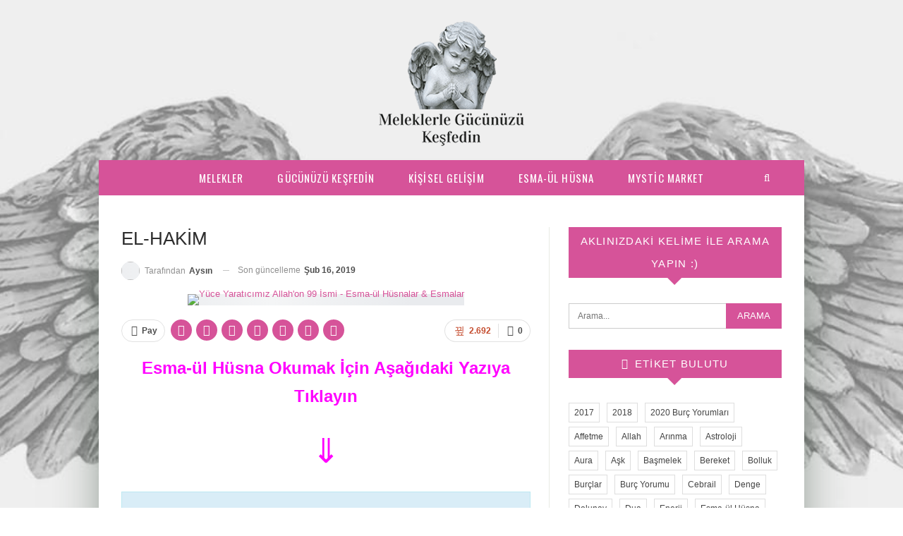

--- FILE ---
content_type: text/html; charset=UTF-8
request_url: https://meleklerlegucunuzukesfedin.com/timetable/event/esma-ul-husna-el-hakim/
body_size: 19948
content:
	<!DOCTYPE html>
		<!--[if IE 8]>
	<html class="ie ie8" lang="tr" prefix="og: https://ogp.me/ns#"> <![endif]-->
	<!--[if IE 9]>
	<html class="ie ie9" lang="tr" prefix="og: https://ogp.me/ns#"> <![endif]-->
	<!--[if gt IE 9]><!-->
<html lang="tr" prefix="og: https://ogp.me/ns#"> <!--<![endif]-->
	<head>
		<!-- Google Tag Manager -->
<script>(function(w,d,s,l,i){w[l]=w[l]||[];w[l].push({'gtm.start':
new Date().getTime(),event:'gtm.js'});var f=d.getElementsByTagName(s)[0],
j=d.createElement(s),dl=l!='dataLayer'?'&l='+l:'';j.async=true;j.src=
'https://www.googletagmanager.com/gtm.js?id='+i+dl;f.parentNode.insertBefore(j,f);
})(window,document,'script','dataLayer','GTM-KLC6L8');</script>
<!-- End Google Tag Manager -->		<meta charset="UTF-8">
		<meta http-equiv="X-UA-Compatible" content="IE=edge">
		<meta name="viewport" content="width=device-width, initial-scale=1.0">
		<link rel="pingback" href="https://meleklerlegucunuzukesfedin.com/xmlrpc.php"/>

			<style>img:is([sizes="auto" i], [sizes^="auto," i]) { contain-intrinsic-size: 3000px 1500px }</style>
	
<!-- Rank Math PRO tarafından Arama Motoru Optimizasyonu - https://rankmath.com/ -->
<title>Esma-ül Hüsna (EL-HAKİM) - Meleklerle Gücünüzü Keşfedin...</title>
<meta name="description" content="Allahın 99 İsmi: Esma-ül Hüsna (EL-HAKİM) ile Şifa Bulmak &amp; 78 ya da 6084 Kere &amp; İlim-Hikmet sahibi ol&#039;mak için Esma&#039;yı paylaşıyoruz."/>
<meta name="robots" content="follow, index, max-snippet:-1, max-video-preview:-1, max-image-preview:large"/>
<link rel="canonical" href="https://meleklerlegucunuzukesfedin.com/timetable/event/esma-ul-husna-el-hakim/" />
<meta property="og:locale" content="tr_TR" />
<meta property="og:type" content="article" />
<meta property="og:title" content="Esma-ül Hüsna (EL-HAKİM) - Meleklerle Gücünüzü Keşfedin..." />
<meta property="og:description" content="Allahın 99 İsmi: Esma-ül Hüsna (EL-HAKİM) ile Şifa Bulmak &amp; 78 ya da 6084 Kere &amp; İlim-Hikmet sahibi ol&#039;mak için Esma&#039;yı paylaşıyoruz." />
<meta property="og:url" content="https://meleklerlegucunuzukesfedin.com/timetable/event/esma-ul-husna-el-hakim/" />
<meta property="og:site_name" content="Meleklerle Gücünüzü Keşfedin..." />
<meta property="article:publisher" content="https://www.facebook.com/meleklerlegucunuzukesfedin" />
<meta property="og:updated_time" content="2019-02-16T18:59:30+00:00" />
<meta property="og:image" content="https://meleklerlegucunuzukesfedin.com/wp-content/uploads/2018/09/esma-ul-husnalar-esmalar-allahin-99-ismi-e1550040755564.jpg" />
<meta property="og:image:secure_url" content="https://meleklerlegucunuzukesfedin.com/wp-content/uploads/2018/09/esma-ul-husnalar-esmalar-allahin-99-ismi-e1550040755564.jpg" />
<meta property="og:image:width" content="450" />
<meta property="og:image:height" content="450" />
<meta property="og:image:alt" content="Yüce Yaratıcımız Allah&#039;on 99 İsmi - Esma-ül Hüsnalar &amp; Esmalar" />
<meta property="og:image:type" content="image/jpeg" />
<meta name="twitter:card" content="summary_large_image" />
<meta name="twitter:title" content="Esma-ül Hüsna (EL-HAKİM) - Meleklerle Gücünüzü Keşfedin..." />
<meta name="twitter:description" content="Allahın 99 İsmi: Esma-ül Hüsna (EL-HAKİM) ile Şifa Bulmak &amp; 78 ya da 6084 Kere &amp; İlim-Hikmet sahibi ol&#039;mak için Esma&#039;yı paylaşıyoruz." />
<meta name="twitter:site" content="@melekleringucu" />
<meta name="twitter:creator" content="@melekleringucu" />
<meta name="twitter:image" content="https://meleklerlegucunuzukesfedin.com/wp-content/uploads/2018/09/esma-ul-husnalar-esmalar-allahin-99-ismi-e1550040755564.jpg" />
<script type="application/ld+json" class="rank-math-schema-pro">{"@context":"https://schema.org","@graph":[{"@type":"BreadcrumbList","@id":"https://meleklerlegucunuzukesfedin.com/timetable/event/esma-ul-husna-el-hakim/#breadcrumb","itemListElement":[{"@type":"ListItem","position":"1","item":{"@id":"https://meleklerlegucunuzukesfedin.com","name":"Ana sayfa"}},{"@type":"ListItem","position":"2","item":{"@id":"https://meleklerlegucunuzukesfedin.com/timetable/event/","name":"Events"}},{"@type":"ListItem","position":"3","item":{"@id":"https://meleklerlegucunuzukesfedin.com/timetable/event/esma-ul-husna-el-hakim/","name":"EL-HAK\u0130M"}}]}]}</script>
<!-- /Rank Math WordPress SEO eklentisi -->


<!-- Better Open Graph, Schema.org & Twitter Integration -->
<meta property="og:locale" content="tr_tr"/>
<meta property="og:site_name" content="Meleklerle Gücünüzü Keşfedin..."/>
<meta property="og:url" content="https://meleklerlegucunuzukesfedin.com/timetable/event/esma-ul-husna-el-hakim/"/>
<meta property="og:title" content="EL-HAKİM"/>
<meta property="og:image" content="https://meleklerlegucunuzukesfedin.com/wp-content/uploads/2018/09/esma-ul-husnalar-esmalar-allahin-99-ismi-e1550040755564.jpg"/>
<meta property="og:description" content="Esma-ül Hüsna Okumak İçin Aşağıdaki Yazıya Tıklayın‌⇓Esma-ül Hüsna (EL-HAKİM) ile Şifa Bulmak &amp; 78 ya da 6084 Kere &amp; İlim-Hikmet sahibi ol&#039;mak için"/>
<meta property="og:type" content="article"/>
<meta name="twitter:card" content="summary"/>
<meta name="twitter:url" content="https://meleklerlegucunuzukesfedin.com/timetable/event/esma-ul-husna-el-hakim/"/>
<meta name="twitter:title" content="EL-HAKİM"/>
<meta name="twitter:description" content="Esma-ül Hüsna Okumak İçin Aşağıdaki Yazıya Tıklayın‌⇓Esma-ül Hüsna (EL-HAKİM) ile Şifa Bulmak &amp; 78 ya da 6084 Kere &amp; İlim-Hikmet sahibi ol&#039;mak için"/>
<meta name="twitter:image" content="https://meleklerlegucunuzukesfedin.com/wp-content/uploads/2018/09/esma-ul-husnalar-esmalar-allahin-99-ismi-e1550040755564.jpg"/>
<!-- / Better Open Graph, Schema.org & Twitter Integration. -->
<link rel='dns-prefetch' href='//www.googletagmanager.com' />
<link rel='dns-prefetch' href='//fonts.googleapis.com' />
<link rel='dns-prefetch' href='//pagead2.googlesyndication.com' />
<link rel="alternate" type="application/rss+xml" title="Meleklerle Gücünüzü Keşfedin... &raquo; akışı" href="https://meleklerlegucunuzukesfedin.com/feed/" />
<link rel="alternate" type="application/rss+xml" title="Meleklerle Gücünüzü Keşfedin... &raquo; yorum akışı" href="https://meleklerlegucunuzukesfedin.com/comments/feed/" />
<link rel="alternate" type="application/rss+xml" title="Meleklerle Gücünüzü Keşfedin... &raquo; EL-HAKİM yorum akışı" href="https://meleklerlegucunuzukesfedin.com/timetable/event/esma-ul-husna-el-hakim/feed/" />
<script type="text/javascript">
/* <![CDATA[ */
window._wpemojiSettings = {"baseUrl":"https:\/\/s.w.org\/images\/core\/emoji\/16.0.1\/72x72\/","ext":".png","svgUrl":"https:\/\/s.w.org\/images\/core\/emoji\/16.0.1\/svg\/","svgExt":".svg","source":{"concatemoji":"https:\/\/meleklerlegucunuzukesfedin.com\/wp-includes\/js\/wp-emoji-release.min.js?ver=6.8.3"}};
/*! This file is auto-generated */
!function(s,n){var o,i,e;function c(e){try{var t={supportTests:e,timestamp:(new Date).valueOf()};sessionStorage.setItem(o,JSON.stringify(t))}catch(e){}}function p(e,t,n){e.clearRect(0,0,e.canvas.width,e.canvas.height),e.fillText(t,0,0);var t=new Uint32Array(e.getImageData(0,0,e.canvas.width,e.canvas.height).data),a=(e.clearRect(0,0,e.canvas.width,e.canvas.height),e.fillText(n,0,0),new Uint32Array(e.getImageData(0,0,e.canvas.width,e.canvas.height).data));return t.every(function(e,t){return e===a[t]})}function u(e,t){e.clearRect(0,0,e.canvas.width,e.canvas.height),e.fillText(t,0,0);for(var n=e.getImageData(16,16,1,1),a=0;a<n.data.length;a++)if(0!==n.data[a])return!1;return!0}function f(e,t,n,a){switch(t){case"flag":return n(e,"\ud83c\udff3\ufe0f\u200d\u26a7\ufe0f","\ud83c\udff3\ufe0f\u200b\u26a7\ufe0f")?!1:!n(e,"\ud83c\udde8\ud83c\uddf6","\ud83c\udde8\u200b\ud83c\uddf6")&&!n(e,"\ud83c\udff4\udb40\udc67\udb40\udc62\udb40\udc65\udb40\udc6e\udb40\udc67\udb40\udc7f","\ud83c\udff4\u200b\udb40\udc67\u200b\udb40\udc62\u200b\udb40\udc65\u200b\udb40\udc6e\u200b\udb40\udc67\u200b\udb40\udc7f");case"emoji":return!a(e,"\ud83e\udedf")}return!1}function g(e,t,n,a){var r="undefined"!=typeof WorkerGlobalScope&&self instanceof WorkerGlobalScope?new OffscreenCanvas(300,150):s.createElement("canvas"),o=r.getContext("2d",{willReadFrequently:!0}),i=(o.textBaseline="top",o.font="600 32px Arial",{});return e.forEach(function(e){i[e]=t(o,e,n,a)}),i}function t(e){var t=s.createElement("script");t.src=e,t.defer=!0,s.head.appendChild(t)}"undefined"!=typeof Promise&&(o="wpEmojiSettingsSupports",i=["flag","emoji"],n.supports={everything:!0,everythingExceptFlag:!0},e=new Promise(function(e){s.addEventListener("DOMContentLoaded",e,{once:!0})}),new Promise(function(t){var n=function(){try{var e=JSON.parse(sessionStorage.getItem(o));if("object"==typeof e&&"number"==typeof e.timestamp&&(new Date).valueOf()<e.timestamp+604800&&"object"==typeof e.supportTests)return e.supportTests}catch(e){}return null}();if(!n){if("undefined"!=typeof Worker&&"undefined"!=typeof OffscreenCanvas&&"undefined"!=typeof URL&&URL.createObjectURL&&"undefined"!=typeof Blob)try{var e="postMessage("+g.toString()+"("+[JSON.stringify(i),f.toString(),p.toString(),u.toString()].join(",")+"));",a=new Blob([e],{type:"text/javascript"}),r=new Worker(URL.createObjectURL(a),{name:"wpTestEmojiSupports"});return void(r.onmessage=function(e){c(n=e.data),r.terminate(),t(n)})}catch(e){}c(n=g(i,f,p,u))}t(n)}).then(function(e){for(var t in e)n.supports[t]=e[t],n.supports.everything=n.supports.everything&&n.supports[t],"flag"!==t&&(n.supports.everythingExceptFlag=n.supports.everythingExceptFlag&&n.supports[t]);n.supports.everythingExceptFlag=n.supports.everythingExceptFlag&&!n.supports.flag,n.DOMReady=!1,n.readyCallback=function(){n.DOMReady=!0}}).then(function(){return e}).then(function(){var e;n.supports.everything||(n.readyCallback(),(e=n.source||{}).concatemoji?t(e.concatemoji):e.wpemoji&&e.twemoji&&(t(e.twemoji),t(e.wpemoji)))}))}((window,document),window._wpemojiSettings);
/* ]]> */
</script>
<style id='wp-emoji-styles-inline-css' type='text/css'>

	img.wp-smiley, img.emoji {
		display: inline !important;
		border: none !important;
		box-shadow: none !important;
		height: 1em !important;
		width: 1em !important;
		margin: 0 0.07em !important;
		vertical-align: -0.1em !important;
		background: none !important;
		padding: 0 !important;
	}
</style>
<link rel='stylesheet' id='wp-block-library-css' href='https://meleklerlegucunuzukesfedin.com/wp-includes/css/dist/block-library/style.min.css?ver=6.8.3' type='text/css' media='all' />
<style id='classic-theme-styles-inline-css' type='text/css'>
/*! This file is auto-generated */
.wp-block-button__link{color:#fff;background-color:#32373c;border-radius:9999px;box-shadow:none;text-decoration:none;padding:calc(.667em + 2px) calc(1.333em + 2px);font-size:1.125em}.wp-block-file__button{background:#32373c;color:#fff;text-decoration:none}
</style>
<style id='global-styles-inline-css' type='text/css'>
:root{--wp--preset--aspect-ratio--square: 1;--wp--preset--aspect-ratio--4-3: 4/3;--wp--preset--aspect-ratio--3-4: 3/4;--wp--preset--aspect-ratio--3-2: 3/2;--wp--preset--aspect-ratio--2-3: 2/3;--wp--preset--aspect-ratio--16-9: 16/9;--wp--preset--aspect-ratio--9-16: 9/16;--wp--preset--color--black: #000000;--wp--preset--color--cyan-bluish-gray: #abb8c3;--wp--preset--color--white: #ffffff;--wp--preset--color--pale-pink: #f78da7;--wp--preset--color--vivid-red: #cf2e2e;--wp--preset--color--luminous-vivid-orange: #ff6900;--wp--preset--color--luminous-vivid-amber: #fcb900;--wp--preset--color--light-green-cyan: #7bdcb5;--wp--preset--color--vivid-green-cyan: #00d084;--wp--preset--color--pale-cyan-blue: #8ed1fc;--wp--preset--color--vivid-cyan-blue: #0693e3;--wp--preset--color--vivid-purple: #9b51e0;--wp--preset--gradient--vivid-cyan-blue-to-vivid-purple: linear-gradient(135deg,rgba(6,147,227,1) 0%,rgb(155,81,224) 100%);--wp--preset--gradient--light-green-cyan-to-vivid-green-cyan: linear-gradient(135deg,rgb(122,220,180) 0%,rgb(0,208,130) 100%);--wp--preset--gradient--luminous-vivid-amber-to-luminous-vivid-orange: linear-gradient(135deg,rgba(252,185,0,1) 0%,rgba(255,105,0,1) 100%);--wp--preset--gradient--luminous-vivid-orange-to-vivid-red: linear-gradient(135deg,rgba(255,105,0,1) 0%,rgb(207,46,46) 100%);--wp--preset--gradient--very-light-gray-to-cyan-bluish-gray: linear-gradient(135deg,rgb(238,238,238) 0%,rgb(169,184,195) 100%);--wp--preset--gradient--cool-to-warm-spectrum: linear-gradient(135deg,rgb(74,234,220) 0%,rgb(151,120,209) 20%,rgb(207,42,186) 40%,rgb(238,44,130) 60%,rgb(251,105,98) 80%,rgb(254,248,76) 100%);--wp--preset--gradient--blush-light-purple: linear-gradient(135deg,rgb(255,206,236) 0%,rgb(152,150,240) 100%);--wp--preset--gradient--blush-bordeaux: linear-gradient(135deg,rgb(254,205,165) 0%,rgb(254,45,45) 50%,rgb(107,0,62) 100%);--wp--preset--gradient--luminous-dusk: linear-gradient(135deg,rgb(255,203,112) 0%,rgb(199,81,192) 50%,rgb(65,88,208) 100%);--wp--preset--gradient--pale-ocean: linear-gradient(135deg,rgb(255,245,203) 0%,rgb(182,227,212) 50%,rgb(51,167,181) 100%);--wp--preset--gradient--electric-grass: linear-gradient(135deg,rgb(202,248,128) 0%,rgb(113,206,126) 100%);--wp--preset--gradient--midnight: linear-gradient(135deg,rgb(2,3,129) 0%,rgb(40,116,252) 100%);--wp--preset--font-size--small: 13px;--wp--preset--font-size--medium: 20px;--wp--preset--font-size--large: 36px;--wp--preset--font-size--x-large: 42px;--wp--preset--spacing--20: 0.44rem;--wp--preset--spacing--30: 0.67rem;--wp--preset--spacing--40: 1rem;--wp--preset--spacing--50: 1.5rem;--wp--preset--spacing--60: 2.25rem;--wp--preset--spacing--70: 3.38rem;--wp--preset--spacing--80: 5.06rem;--wp--preset--shadow--natural: 6px 6px 9px rgba(0, 0, 0, 0.2);--wp--preset--shadow--deep: 12px 12px 50px rgba(0, 0, 0, 0.4);--wp--preset--shadow--sharp: 6px 6px 0px rgba(0, 0, 0, 0.2);--wp--preset--shadow--outlined: 6px 6px 0px -3px rgba(255, 255, 255, 1), 6px 6px rgba(0, 0, 0, 1);--wp--preset--shadow--crisp: 6px 6px 0px rgba(0, 0, 0, 1);}:where(.is-layout-flex){gap: 0.5em;}:where(.is-layout-grid){gap: 0.5em;}body .is-layout-flex{display: flex;}.is-layout-flex{flex-wrap: wrap;align-items: center;}.is-layout-flex > :is(*, div){margin: 0;}body .is-layout-grid{display: grid;}.is-layout-grid > :is(*, div){margin: 0;}:where(.wp-block-columns.is-layout-flex){gap: 2em;}:where(.wp-block-columns.is-layout-grid){gap: 2em;}:where(.wp-block-post-template.is-layout-flex){gap: 1.25em;}:where(.wp-block-post-template.is-layout-grid){gap: 1.25em;}.has-black-color{color: var(--wp--preset--color--black) !important;}.has-cyan-bluish-gray-color{color: var(--wp--preset--color--cyan-bluish-gray) !important;}.has-white-color{color: var(--wp--preset--color--white) !important;}.has-pale-pink-color{color: var(--wp--preset--color--pale-pink) !important;}.has-vivid-red-color{color: var(--wp--preset--color--vivid-red) !important;}.has-luminous-vivid-orange-color{color: var(--wp--preset--color--luminous-vivid-orange) !important;}.has-luminous-vivid-amber-color{color: var(--wp--preset--color--luminous-vivid-amber) !important;}.has-light-green-cyan-color{color: var(--wp--preset--color--light-green-cyan) !important;}.has-vivid-green-cyan-color{color: var(--wp--preset--color--vivid-green-cyan) !important;}.has-pale-cyan-blue-color{color: var(--wp--preset--color--pale-cyan-blue) !important;}.has-vivid-cyan-blue-color{color: var(--wp--preset--color--vivid-cyan-blue) !important;}.has-vivid-purple-color{color: var(--wp--preset--color--vivid-purple) !important;}.has-black-background-color{background-color: var(--wp--preset--color--black) !important;}.has-cyan-bluish-gray-background-color{background-color: var(--wp--preset--color--cyan-bluish-gray) !important;}.has-white-background-color{background-color: var(--wp--preset--color--white) !important;}.has-pale-pink-background-color{background-color: var(--wp--preset--color--pale-pink) !important;}.has-vivid-red-background-color{background-color: var(--wp--preset--color--vivid-red) !important;}.has-luminous-vivid-orange-background-color{background-color: var(--wp--preset--color--luminous-vivid-orange) !important;}.has-luminous-vivid-amber-background-color{background-color: var(--wp--preset--color--luminous-vivid-amber) !important;}.has-light-green-cyan-background-color{background-color: var(--wp--preset--color--light-green-cyan) !important;}.has-vivid-green-cyan-background-color{background-color: var(--wp--preset--color--vivid-green-cyan) !important;}.has-pale-cyan-blue-background-color{background-color: var(--wp--preset--color--pale-cyan-blue) !important;}.has-vivid-cyan-blue-background-color{background-color: var(--wp--preset--color--vivid-cyan-blue) !important;}.has-vivid-purple-background-color{background-color: var(--wp--preset--color--vivid-purple) !important;}.has-black-border-color{border-color: var(--wp--preset--color--black) !important;}.has-cyan-bluish-gray-border-color{border-color: var(--wp--preset--color--cyan-bluish-gray) !important;}.has-white-border-color{border-color: var(--wp--preset--color--white) !important;}.has-pale-pink-border-color{border-color: var(--wp--preset--color--pale-pink) !important;}.has-vivid-red-border-color{border-color: var(--wp--preset--color--vivid-red) !important;}.has-luminous-vivid-orange-border-color{border-color: var(--wp--preset--color--luminous-vivid-orange) !important;}.has-luminous-vivid-amber-border-color{border-color: var(--wp--preset--color--luminous-vivid-amber) !important;}.has-light-green-cyan-border-color{border-color: var(--wp--preset--color--light-green-cyan) !important;}.has-vivid-green-cyan-border-color{border-color: var(--wp--preset--color--vivid-green-cyan) !important;}.has-pale-cyan-blue-border-color{border-color: var(--wp--preset--color--pale-cyan-blue) !important;}.has-vivid-cyan-blue-border-color{border-color: var(--wp--preset--color--vivid-cyan-blue) !important;}.has-vivid-purple-border-color{border-color: var(--wp--preset--color--vivid-purple) !important;}.has-vivid-cyan-blue-to-vivid-purple-gradient-background{background: var(--wp--preset--gradient--vivid-cyan-blue-to-vivid-purple) !important;}.has-light-green-cyan-to-vivid-green-cyan-gradient-background{background: var(--wp--preset--gradient--light-green-cyan-to-vivid-green-cyan) !important;}.has-luminous-vivid-amber-to-luminous-vivid-orange-gradient-background{background: var(--wp--preset--gradient--luminous-vivid-amber-to-luminous-vivid-orange) !important;}.has-luminous-vivid-orange-to-vivid-red-gradient-background{background: var(--wp--preset--gradient--luminous-vivid-orange-to-vivid-red) !important;}.has-very-light-gray-to-cyan-bluish-gray-gradient-background{background: var(--wp--preset--gradient--very-light-gray-to-cyan-bluish-gray) !important;}.has-cool-to-warm-spectrum-gradient-background{background: var(--wp--preset--gradient--cool-to-warm-spectrum) !important;}.has-blush-light-purple-gradient-background{background: var(--wp--preset--gradient--blush-light-purple) !important;}.has-blush-bordeaux-gradient-background{background: var(--wp--preset--gradient--blush-bordeaux) !important;}.has-luminous-dusk-gradient-background{background: var(--wp--preset--gradient--luminous-dusk) !important;}.has-pale-ocean-gradient-background{background: var(--wp--preset--gradient--pale-ocean) !important;}.has-electric-grass-gradient-background{background: var(--wp--preset--gradient--electric-grass) !important;}.has-midnight-gradient-background{background: var(--wp--preset--gradient--midnight) !important;}.has-small-font-size{font-size: var(--wp--preset--font-size--small) !important;}.has-medium-font-size{font-size: var(--wp--preset--font-size--medium) !important;}.has-large-font-size{font-size: var(--wp--preset--font-size--large) !important;}.has-x-large-font-size{font-size: var(--wp--preset--font-size--x-large) !important;}
:where(.wp-block-post-template.is-layout-flex){gap: 1.25em;}:where(.wp-block-post-template.is-layout-grid){gap: 1.25em;}
:where(.wp-block-columns.is-layout-flex){gap: 2em;}:where(.wp-block-columns.is-layout-grid){gap: 2em;}
:root :where(.wp-block-pullquote){font-size: 1.5em;line-height: 1.6;}
</style>
<link rel='stylesheet' id='mptt-style-css' href='https://meleklerlegucunuzukesfedin.com/wp-content/plugins/mp-timetable/media/css/style.css?ver=2.4.16' type='text/css' media='all' />
<link rel='stylesheet' id='toc-screen-css' href='https://meleklerlegucunuzukesfedin.com/wp-content/plugins/table-of-contents-plus/screen.min.css?ver=2411.1' type='text/css' media='all' />
<link rel='stylesheet' id='better-framework-main-fonts-css' href='https://fonts.googleapis.com/css?family=Open+Sans:400,700,600,300%7CMerriweather:400italic,700,300%7COswald:400&#038;display=swap' type='text/css' media='all' />
<script type="text/javascript" src="https://meleklerlegucunuzukesfedin.com/wp-includes/js/jquery/jquery.min.js?ver=3.7.1" id="jquery-core-js"></script>
<script type="text/javascript" src="https://meleklerlegucunuzukesfedin.com/wp-includes/js/jquery/jquery-migrate.min.js?ver=3.4.1" id="jquery-migrate-js"></script>
<!--[if lt IE 9]>
<script type="text/javascript" src="https://meleklerlegucunuzukesfedin.com/wp-content/themes/publisher/includes/libs/better-framework/assets/js/html5shiv.min.js?ver=3.15.0" id="bf-html5shiv-js"></script>
<![endif]-->
<!--[if lt IE 9]>
<script type="text/javascript" src="https://meleklerlegucunuzukesfedin.com/wp-content/themes/publisher/includes/libs/better-framework/assets/js/respond.min.js?ver=3.15.0" id="bf-respond-js"></script>
<![endif]-->

<!-- Site Kit tarafından eklenen Google etiketi (gtag.js) snippet&#039;i -->
<!-- Google Analytics snippet added by Site Kit -->
<script type="text/javascript" src="https://www.googletagmanager.com/gtag/js?id=G-L91N5QE6B5" id="google_gtagjs-js" async></script>
<script type="text/javascript" id="google_gtagjs-js-after">
/* <![CDATA[ */
window.dataLayer = window.dataLayer || [];function gtag(){dataLayer.push(arguments);}
gtag("set","linker",{"domains":["meleklerlegucunuzukesfedin.com"]});
gtag("js", new Date());
gtag("set", "developer_id.dZTNiMT", true);
gtag("config", "G-L91N5QE6B5");
/* ]]> */
</script>
<link rel="https://api.w.org/" href="https://meleklerlegucunuzukesfedin.com/wp-json/" /><link rel="alternate" title="JSON" type="application/json" href="https://meleklerlegucunuzukesfedin.com/wp-json/wp/v2/mp-event/7599" /><link rel="EditURI" type="application/rsd+xml" title="RSD" href="https://meleklerlegucunuzukesfedin.com/xmlrpc.php?rsd" />
<meta name="generator" content="WordPress 6.8.3" />
<link rel='shortlink' href='https://meleklerlegucunuzukesfedin.com/?p=7599' />
<link rel="alternate" title="oEmbed (JSON)" type="application/json+oembed" href="https://meleklerlegucunuzukesfedin.com/wp-json/oembed/1.0/embed?url=https%3A%2F%2Fmeleklerlegucunuzukesfedin.com%2Ftimetable%2Fevent%2Fesma-ul-husna-el-hakim%2F" />
<link rel="alternate" title="oEmbed (XML)" type="text/xml+oembed" href="https://meleklerlegucunuzukesfedin.com/wp-json/oembed/1.0/embed?url=https%3A%2F%2Fmeleklerlegucunuzukesfedin.com%2Ftimetable%2Fevent%2Fesma-ul-husna-el-hakim%2F&#038;format=xml" />
<meta name="generator" content="Site Kit by Google 1.170.0" /><noscript><style type="text/css">.mptt-shortcode-wrapper .mptt-shortcode-table:first-of-type{display:table!important}.mptt-shortcode-wrapper .mptt-shortcode-table .mptt-event-container:hover{height:auto!important;min-height:100%!important}body.mprm_ie_browser .mptt-shortcode-wrapper .mptt-event-container{height:auto!important}@media (max-width:767px){.mptt-shortcode-wrapper .mptt-shortcode-table:first-of-type{display:none!important}}</style></noscript>			<link rel="shortcut icon" href="https://meleklerlegucunuzukesfedin.com/wp-content/uploads/2016/11/cropped-melek-favikon.jpg">			<link rel="apple-touch-icon" href="https://meleklerlegucunuzukesfedin.com/wp-content/uploads/2016/11/cropped-melek-favikon.jpg">			<link rel="apple-touch-icon" sizes="114x114" href="https://meleklerlegucunuzukesfedin.com/wp-content/uploads/2016/11/cropped-melek-favikon.jpg">			<link rel="apple-touch-icon" sizes="72x72" href="https://meleklerlegucunuzukesfedin.com/wp-content/uploads/2016/11/cropped-melek-favikon.jpg">			<link rel="apple-touch-icon" sizes="144x144" href="https://meleklerlegucunuzukesfedin.com/wp-content/uploads/2016/11/cropped-melek-favikon.jpg">
<!-- Site Kit tarafından eklenen Google AdSense meta etiketleri -->
<meta name="google-adsense-platform-account" content="ca-host-pub-2644536267352236">
<meta name="google-adsense-platform-domain" content="sitekit.withgoogle.com">
<!-- Site Kit tarafından eklenen Google AdSense meta etiketlerine son verin -->
<meta name="generator" content="Powered by WPBakery Page Builder - drag and drop page builder for WordPress."/>
<script type="application/ld+json">{
    "@context": "http://schema.org/",
    "@type": "Organization",
    "@id": "#organization",
    "logo": {
        "@type": "ImageObject",
        "url": "https://meleklerlegucunuzukesfedin.com/wp-content/uploads/2018/03/meleklerin-gucu-logo.png"
    },
    "url": "https://meleklerlegucunuzukesfedin.com/",
    "name": "Meleklerle G\u00fcc\u00fcn\u00fcz\u00fc Ke\u015ffedin...",
    "description": "Melekler, \u015eifa, Bolluk, Olumlama, Dua, Astroloji, Meditasyon, Reiki, Nefes, Spirit\u00fcel Bilgiler ve Ki\u015fisel Geli\u015fim i\u00e7in Harika Bilgiler."
}</script>
<script type="application/ld+json">{
    "@context": "http://schema.org/",
    "@type": "WebSite",
    "name": "Meleklerle G\u00fcc\u00fcn\u00fcz\u00fc Ke\u015ffedin...",
    "alternateName": "Melekler, \u015eifa, Bolluk, Olumlama, Dua, Astroloji, Meditasyon, Reiki, Nefes, Spirit\u00fcel Bilgiler ve Ki\u015fisel Geli\u015fim i\u00e7in Harika Bilgiler.",
    "url": "https://meleklerlegucunuzukesfedin.com/"
}</script>
<script type="application/ld+json">{
    "@context": "http://schema.org/",
    "@type": "BlogPosting",
    "headline": "EL-HAK\u0130M",
    "description": "Esma-\u00fcl H\u00fcsna Okumak \u0130\u00e7in A\u015fa\u011f\u0131daki Yaz\u0131ya T\u0131klay\u0131n\u200c\u21d3Esma-\u00fcl H\u00fcsna (EL-HAK\u0130M) ile \u015eifa Bulmak &amp; 78 ya da 6084 Kere &amp; \u0130lim-Hikmet sahibi ol'mak i\u00e7in",
    "datePublished": "2018-09-10",
    "dateModified": "2019-02-16",
    "author": {
        "@type": "Person",
        "@id": "#person-Aysn",
        "name": "Ays\u0131n"
    },
    "image": "https://meleklerlegucunuzukesfedin.com/wp-content/uploads/2018/09/esma-ul-husnalar-esmalar-allahin-99-ismi-e1550040755564.jpg",
    "interactionStatistic": [
        {
            "@type": "InteractionCounter",
            "interactionType": "http://schema.org/CommentAction",
            "userInteractionCount": "0"
        }
    ],
    "publisher": {
        "@id": "#organization"
    },
    "mainEntityOfPage": "https://meleklerlegucunuzukesfedin.com/timetable/event/esma-ul-husna-el-hakim/"
}</script>

<!-- Google Tag Manager snippet added by Site Kit -->
<script type="text/javascript">
/* <![CDATA[ */

			( function( w, d, s, l, i ) {
				w[l] = w[l] || [];
				w[l].push( {'gtm.start': new Date().getTime(), event: 'gtm.js'} );
				var f = d.getElementsByTagName( s )[0],
					j = d.createElement( s ), dl = l != 'dataLayer' ? '&l=' + l : '';
				j.async = true;
				j.src = 'https://www.googletagmanager.com/gtm.js?id=' + i + dl;
				f.parentNode.insertBefore( j, f );
			} )( window, document, 'script', 'dataLayer', 'GTM-KLC6L8' );
			
/* ]]> */
</script>

<!-- End Google Tag Manager snippet added by Site Kit -->

<!-- Google AdSense snippet added by Site Kit -->
<script type="text/javascript" async="async" src="https://pagead2.googlesyndication.com/pagead/js/adsbygoogle.js?client=ca-pub-7154604851132509&amp;host=ca-host-pub-2644536267352236" crossorigin="anonymous"></script>

<!-- End Google AdSense snippet added by Site Kit -->
<link rel='stylesheet' id='bf-minifed-css-1' href='https://meleklerlegucunuzukesfedin.com/wp-content/bs-booster-cache/83d07c6531c9e108ce3a4c9eb88555c1.css' type='text/css' media='all' />
<link rel='stylesheet' id='7.11.0-1756387652' href='https://meleklerlegucunuzukesfedin.com/wp-content/bs-booster-cache/eba355b4bd9eb6264bbefb9c1d5bf0e9.css' type='text/css' media='all' />
<link rel="icon" href="https://meleklerlegucunuzukesfedin.com/wp-content/uploads/2016/11/cropped-melek-favikon-32x32.jpg" sizes="32x32" />
<link rel="icon" href="https://meleklerlegucunuzukesfedin.com/wp-content/uploads/2016/11/cropped-melek-favikon-192x192.jpg" sizes="192x192" />
<link rel="apple-touch-icon" href="https://meleklerlegucunuzukesfedin.com/wp-content/uploads/2016/11/cropped-melek-favikon-180x180.jpg" />
<meta name="msapplication-TileImage" content="https://meleklerlegucunuzukesfedin.com/wp-content/uploads/2016/11/cropped-melek-favikon-270x270.jpg" />
<noscript><style> .wpb_animate_when_almost_visible { opacity: 1; }</style></noscript>	</head>

<body class="wp-singular mp-event-template-default single single-mp-event postid-7599 wp-theme-publisher bs-theme bs-publisher bs-publisher-adventure-blog ltr close-rh page-layout-2-col page-layout-2-col-right boxed active-sticky-sidebar main-menu-sticky-smart main-menu-full-width active-ajax-search  wpb-js-composer js-comp-ver-6.7.0 vc_responsive bs-ll-a" dir="ltr">
<!-- Google Tag Manager (noscript) -->
<noscript><iframe src="https://www.googletagmanager.com/ns.html?id=GTM-KLC6L8"
height="0" width="0" style="display:none;visibility:hidden"></iframe></noscript>
<!-- End Google Tag Manager (noscript) -->		<!-- Google Tag Manager (noscript) snippet added by Site Kit -->
		<noscript>
			<iframe src="https://www.googletagmanager.com/ns.html?id=GTM-KLC6L8" height="0" width="0" style="display:none;visibility:hidden"></iframe>
		</noscript>
		<!-- End Google Tag Manager (noscript) snippet added by Site Kit -->
				<div class="main-wrap content-main-wrap">
			<header id="header" class="site-header header-style-1 full-width" itemscope="itemscope" itemtype="https://schema.org/WPHeader">
				<div class="header-inner">
			<div class="content-wrap">
				<div class="container">
					<div id="site-branding" class="site-branding">
	<p  id="site-title" class="logo h1 img-logo">
	<a href="https://meleklerlegucunuzukesfedin.com/" itemprop="url" rel="home">
					<img id="site-logo" src="https://meleklerlegucunuzukesfedin.com/wp-content/uploads/2018/03/meleklerin-gucu-logo.png"
			     alt="Meleklerle Gücünüzü Keşfedin"  data-bsrjs="https://meleklerlegucunuzukesfedin.com/wp-content/uploads/2018/03/meleklerle-gucunuzu-kesfedin-logo.png"  />

			<span class="site-title">Meleklerle Gücünüzü Keşfedin - Melekler, Şifa, Bolluk, Olumlama, Dua, Astroloji, Meditasyon, Reiki, Nefes, Spiritüel Bilgiler ve Kişisel Gelişim için Harika Bilgiler.</span>
				</a>
</p>
</div><!-- .site-branding -->
				</div>

			</div>
		</div>
		<div id="menu-main" class="menu main-menu-wrapper show-search-item menu-actions-btn-width-1" role="navigation" itemscope="itemscope" itemtype="https://schema.org/SiteNavigationElement">
	<div class="main-menu-inner">
		<div class="content-wrap">
			<div class="container">

				<nav class="main-menu-container">
					<ul id="main-navigation" class="main-menu menu bsm-pure clearfix">
						<li id="menu-item-6197" class="menu-item menu-item-type-taxonomy menu-item-object-category menu-term-3 better-anim-fade menu-item-6197"><a href="https://meleklerlegucunuzukesfedin.com/kategori/melekler/">Melekler</a></li>
<li id="menu-item-7696" class="menu-item menu-item-type-custom menu-item-object-custom better-anim-fade menu-item-7696"><a href="https://meleklerlegucunuzukesfedin.com/gucunuzu-kesfedin/">Gücünüzü Keşfedin</a></li>
<li id="menu-item-6199" class="menu-item menu-item-type-taxonomy menu-item-object-category menu-term-6 better-anim-fade menu-item-6199"><a href="https://meleklerlegucunuzukesfedin.com/kategori/kisisel-gelisim/">Kişisel Gelişim</a></li>
<li id="menu-item-6214" class="menu-item menu-item-type-custom menu-item-object-custom better-anim-fade menu-item-6214"><a href="https://meleklerlegucunuzukesfedin.com/esma-ul-husnalar-esmalar-allahin-99-ismi/">Esma-ül Hüsna</a></li>
<li id="menu-item-26349" class="menu-item menu-item-type-custom menu-item-object-custom better-anim-fade menu-item-26349"><a href="https://mysticmarket.myspreadshop.com/">Mystic Market</a></li>
					</ul><!-- #main-navigation -->
											<div class="menu-action-buttons width-1">
															<div class="search-container close">
									<span class="search-handler"><i class="fa fa-search"></i></span>

									<div class="search-box clearfix">
										<form role="search" method="get" class="search-form clearfix" action="https://meleklerlegucunuzukesfedin.com">
	<input type="search" class="search-field"
	       placeholder="Arama..."
	       value="" name="s"
	       title="Aramak:"
	       autocomplete="off">
	<input type="submit" class="search-submit" value="Arama">
</form><!-- .search-form -->
									</div>
								</div>
														</div>
										</nav><!-- .main-menu-container -->

			</div>
		</div>
	</div>
</div><!-- .menu -->	</header><!-- .header -->
	<div class="rh-header clearfix dark deferred-block-exclude">
		<div class="rh-container clearfix">

			<div class="menu-container close">
				<span class="menu-handler"><span class="lines"></span></span>
			</div><!-- .menu-container -->

			<div class="logo-container rh-img-logo">
				<a href="https://meleklerlegucunuzukesfedin.com/" itemprop="url" rel="home">
											<img src="https://meleklerlegucunuzukesfedin.com/wp-content/uploads/2018/08/gucunuzu-kesfedin-mobil-logo.png"
						     alt="Meleklerle Gücünüzü Keşfedin..."  />				</a>
			</div><!-- .logo-container -->
		</div><!-- .rh-container -->
	</div><!-- .rh-header -->
<div class="content-wrap">
		<main id="content" class="content-container">

		<div class="container layout-2-col layout-2-col-1 layout-right-sidebar post-template-1">
			<div class="row main-section">
										<div class="col-sm-8 content-column">
								<div class="single-container">
		<article id="post-7599" class="post-7599 mp-event type-mp-event status-publish has-post-thumbnail  mp-event_category-esma-ul-husna mp-event_tag-esma-ul-husna mp-event_tag-esmalar mp-event-item single-post-content has-thumbnail">
						<div class="post-header post-tp-1-header">
									<h1 class="single-post-title">
						<span class="post-title" itemprop="headline">EL-HAKİM</span></h1>
										<div class="post-meta-wrap clearfix">
						<div class="post-meta single-post-meta">
			<a href="https://meleklerlegucunuzukesfedin.com/author/aysin/"
		   title="Yazar Makalelerine Göz At"
		   class="post-author-a post-author-avatar">
			<img alt=''  data-src='https://meleklerlegucunuzukesfedin.com/wp-content/uploads/2018/04/aysin-150x150.jpg' class='avatar avatar-26 photo avatar-default' height='26' width='26' /><span class="post-author-name">tarafından <b>Aysın</b></span>		</a>
					<span class="time"><time class="post-published updated"
			                         datetime="2019-02-16T18:59:30+00:00">Son güncelleme <b>Şub 16, 2019</b></time></span>
			</div>
					</div>
									<div class="single-featured">
					<a class="post-thumbnail open-lightbox" href="https://meleklerlegucunuzukesfedin.com/wp-content/uploads/2018/09/esma-ul-husnalar-esmalar-allahin-99-ismi-e1550040755564.jpg"><img  width="450" height="450" alt="Yüce Yaratıcımız Allah&#039;on 99 İsmi - Esma-ül Hüsnalar &amp; Esmalar" data-src="https://meleklerlegucunuzukesfedin.com/wp-content/uploads/2018/09/esma-ul-husnalar-esmalar-allahin-99-ismi-e1550040755564.jpg">						</a>
										</div>
			</div>
					<div class="post-share single-post-share top-share clearfix style-1">
			<div class="post-share-btn-group">
				<a href="https://meleklerlegucunuzukesfedin.com/timetable/event/esma-ul-husna-el-hakim/#respond" class="post-share-btn post-share-btn-comments comments" title="Hakkında bir yorum bırakın: &quot;EL-HAKİM&quot;"><i class="bf-icon fa fa-comments" aria-hidden="true"></i> <b class="number">0</b></a><span class="views post-share-btn post-share-btn-views rank-2000" data-bpv-post="7599"><i class="bf-icon  bsfi-fire-3"></i> <b class="number">2.692</b></span>			</div>
						<div class="share-handler-wrap bs-pretty-tabs-initialized">
				<span class="share-handler post-share-btn rank-default">
					<i class="bf-icon  fa fa-share-alt"></i>						<b class="text">Pay</b>
										</span>
				<span class="social-item facebook"><a href="https://www.facebook.com/sharer.php?u=https%3A%2F%2Fmeleklerlegucunuzukesfedin.com%2Ftimetable%2Fevent%2Fesma-ul-husna-el-hakim%2F" target="_blank" rel="nofollow noreferrer" class="bs-button-el" onclick="window.open(this.href, 'share-facebook','left=50,top=50,width=600,height=320,toolbar=0'); return false;"><span class="icon"><i class="bf-icon fa fa-facebook"></i></span></a></span><span class="social-item twitter"><a href="https://twitter.com/share?text=EL-HAKİM @melekleringucu&url=https%3A%2F%2Fmeleklerlegucunuzukesfedin.com%2Ftimetable%2Fevent%2Fesma-ul-husna-el-hakim%2F" target="_blank" rel="nofollow noreferrer" class="bs-button-el" onclick="window.open(this.href, 'share-twitter','left=50,top=50,width=600,height=320,toolbar=0'); return false;"><span class="icon"><i class="bf-icon fa fa-twitter"></i></span></a></span><span class="social-item google_plus"><a href="https://plus.google.com/share?url=https%3A%2F%2Fmeleklerlegucunuzukesfedin.com%2Ftimetable%2Fevent%2Fesma-ul-husna-el-hakim%2F" target="_blank" rel="nofollow noreferrer" class="bs-button-el" onclick="window.open(this.href, 'share-google_plus','left=50,top=50,width=600,height=320,toolbar=0'); return false;"><span class="icon"><i class="bf-icon fa fa-google"></i></span></a></span><span class="social-item whatsapp"><a href="whatsapp://send?text=EL-HAKİM %0A%0A https%3A%2F%2Fmeleklerlegucunuzukesfedin.com%2Ftimetable%2Fevent%2Fesma-ul-husna-el-hakim%2F" target="_blank" rel="nofollow noreferrer" class="bs-button-el" onclick="window.open(this.href, 'share-whatsapp','left=50,top=50,width=600,height=320,toolbar=0'); return false;"><span class="icon"><i class="bf-icon fa fa-whatsapp"></i></span></a></span><span class="social-item pinterest"><a href="https://pinterest.com/pin/create/button/?url=https%3A%2F%2Fmeleklerlegucunuzukesfedin.com%2Ftimetable%2Fevent%2Fesma-ul-husna-el-hakim%2F&media=https://meleklerlegucunuzukesfedin.com/wp-content/uploads/2018/09/esma-ul-husnalar-esmalar-allahin-99-ismi-e1550040755564.jpg&description=EL-HAKİM" target="_blank" rel="nofollow noreferrer" class="bs-button-el" onclick="window.open(this.href, 'share-pinterest','left=50,top=50,width=600,height=320,toolbar=0'); return false;"><span class="icon"><i class="bf-icon fa fa-pinterest"></i></span></a></span><span class="social-item email"><a href="mailto:?subject=EL-HAKİM&body=https%3A%2F%2Fmeleklerlegucunuzukesfedin.com%2Ftimetable%2Fevent%2Fesma-ul-husna-el-hakim%2F" target="_blank" rel="nofollow noreferrer" class="bs-button-el" onclick="window.open(this.href, 'share-email','left=50,top=50,width=600,height=320,toolbar=0'); return false;"><span class="icon"><i class="bf-icon fa fa-envelope-open"></i></span></a></span><span class="social-item linkedin"><a href="https://www.linkedin.com/shareArticle?mini=true&url=https%3A%2F%2Fmeleklerlegucunuzukesfedin.com%2Ftimetable%2Fevent%2Fesma-ul-husna-el-hakim%2F&title=EL-HAKİM" target="_blank" rel="nofollow noreferrer" class="bs-button-el" onclick="window.open(this.href, 'share-linkedin','left=50,top=50,width=600,height=320,toolbar=0'); return false;"><span class="icon"><i class="bf-icon fa fa-linkedin"></i></span></a></span><span class="social-item tumblr"><a href="https://www.tumblr.com/share/link?url=https%3A%2F%2Fmeleklerlegucunuzukesfedin.com%2Ftimetable%2Fevent%2Fesma-ul-husna-el-hakim%2F&name=EL-HAKİM" target="_blank" rel="nofollow noreferrer" class="bs-button-el" onclick="window.open(this.href, 'share-tumblr','left=50,top=50,width=600,height=320,toolbar=0'); return false;"><span class="icon"><i class="bf-icon fa fa-tumblr"></i></span></a></span></div>		</div>
					<div class="entry-content clearfix single-post-content">
				<p style="text-align: center;"><span style="color: #ff00ff;"><strong><span style="font-size: 18pt;">Esma-ül Hüsna Okumak İçin Aşağıdaki Yazıya Tıklayın</span></strong></span></p>
<p style="text-align: center;"><span style="font-size: 36pt; color: #ff00ff;">‌⇓</span></p>
<div class="bs-shortcode-alert alert alert-info">
<h2 style="text-align: center;"><strong><a href="https://meleklerlegucunuzukesfedin.com/esma-ul-husna-el-hakim-ile-sifa-bulmak-78-ya-da-6084-kere-ilim-hikmet-sahibi-olmak-icin/">Esma-ül Hüsna (EL-HAKİM) ile Şifa Bulmak &amp; 78 ya da 6084 Kere &amp; İlim-Hikmet sahibi ol&#8217;mak için</a></strong></h2>
</div>
	<h3 class="timeslots-title">Event Timeslots (1)</h3>
			<p class="timeslot">

			<a class="timeslot-link" href="https://meleklerlegucunuzukesfedin.com/timetable/column/pazartesi-gununun-esma-ul-husnalari-esmalari/">Pazartesi Gününün Esma-ül Hüsnaları / Esmaları</a>

			<br/>
			<time datetime="00:00" class="timeslot-start">12:00 am</time>
			 - 			<time datetime="23:59" class="timeslot-end">11:59 pm</time>

			
						
		</p>
				</div>

						<div class="post-share single-post-share bottom-share clearfix style-1">
			<div class="post-share-btn-group">
				<a href="https://meleklerlegucunuzukesfedin.com/timetable/event/esma-ul-husna-el-hakim/#respond" class="post-share-btn post-share-btn-comments comments" title="Hakkında bir yorum bırakın: &quot;EL-HAKİM&quot;"><i class="bf-icon fa fa-comments" aria-hidden="true"></i> <b class="number">0</b></a><span class="views post-share-btn post-share-btn-views rank-2000" data-bpv-post="7599"><i class="bf-icon  bsfi-fire-3"></i> <b class="number">2.692</b></span>			</div>
						<div class="share-handler-wrap bs-pretty-tabs-initialized">
				<span class="share-handler post-share-btn rank-default">
					<i class="bf-icon  fa fa-share-alt"></i>						<b class="text">Pay</b>
										</span>
				<span class="social-item facebook"><a href="https://www.facebook.com/sharer.php?u=https%3A%2F%2Fmeleklerlegucunuzukesfedin.com%2Ftimetable%2Fevent%2Fesma-ul-husna-el-hakim%2F" target="_blank" rel="nofollow noreferrer" class="bs-button-el" onclick="window.open(this.href, 'share-facebook','left=50,top=50,width=600,height=320,toolbar=0'); return false;"><span class="icon"><i class="bf-icon fa fa-facebook"></i></span></a></span><span class="social-item twitter"><a href="https://twitter.com/share?text=EL-HAKİM @melekleringucu&url=https%3A%2F%2Fmeleklerlegucunuzukesfedin.com%2Ftimetable%2Fevent%2Fesma-ul-husna-el-hakim%2F" target="_blank" rel="nofollow noreferrer" class="bs-button-el" onclick="window.open(this.href, 'share-twitter','left=50,top=50,width=600,height=320,toolbar=0'); return false;"><span class="icon"><i class="bf-icon fa fa-twitter"></i></span></a></span><span class="social-item google_plus"><a href="https://plus.google.com/share?url=https%3A%2F%2Fmeleklerlegucunuzukesfedin.com%2Ftimetable%2Fevent%2Fesma-ul-husna-el-hakim%2F" target="_blank" rel="nofollow noreferrer" class="bs-button-el" onclick="window.open(this.href, 'share-google_plus','left=50,top=50,width=600,height=320,toolbar=0'); return false;"><span class="icon"><i class="bf-icon fa fa-google"></i></span></a></span><span class="social-item whatsapp"><a href="whatsapp://send?text=EL-HAKİM %0A%0A https%3A%2F%2Fmeleklerlegucunuzukesfedin.com%2Ftimetable%2Fevent%2Fesma-ul-husna-el-hakim%2F" target="_blank" rel="nofollow noreferrer" class="bs-button-el" onclick="window.open(this.href, 'share-whatsapp','left=50,top=50,width=600,height=320,toolbar=0'); return false;"><span class="icon"><i class="bf-icon fa fa-whatsapp"></i></span></a></span><span class="social-item pinterest"><a href="https://pinterest.com/pin/create/button/?url=https%3A%2F%2Fmeleklerlegucunuzukesfedin.com%2Ftimetable%2Fevent%2Fesma-ul-husna-el-hakim%2F&media=https://meleklerlegucunuzukesfedin.com/wp-content/uploads/2018/09/esma-ul-husnalar-esmalar-allahin-99-ismi-e1550040755564.jpg&description=EL-HAKİM" target="_blank" rel="nofollow noreferrer" class="bs-button-el" onclick="window.open(this.href, 'share-pinterest','left=50,top=50,width=600,height=320,toolbar=0'); return false;"><span class="icon"><i class="bf-icon fa fa-pinterest"></i></span></a></span><span class="social-item email"><a href="mailto:?subject=EL-HAKİM&body=https%3A%2F%2Fmeleklerlegucunuzukesfedin.com%2Ftimetable%2Fevent%2Fesma-ul-husna-el-hakim%2F" target="_blank" rel="nofollow noreferrer" class="bs-button-el" onclick="window.open(this.href, 'share-email','left=50,top=50,width=600,height=320,toolbar=0'); return false;"><span class="icon"><i class="bf-icon fa fa-envelope-open"></i></span></a></span><span class="social-item linkedin"><a href="https://www.linkedin.com/shareArticle?mini=true&url=https%3A%2F%2Fmeleklerlegucunuzukesfedin.com%2Ftimetable%2Fevent%2Fesma-ul-husna-el-hakim%2F&title=EL-HAKİM" target="_blank" rel="nofollow noreferrer" class="bs-button-el" onclick="window.open(this.href, 'share-linkedin','left=50,top=50,width=600,height=320,toolbar=0'); return false;"><span class="icon"><i class="bf-icon fa fa-linkedin"></i></span></a></span><span class="social-item tumblr"><a href="https://www.tumblr.com/share/link?url=https%3A%2F%2Fmeleklerlegucunuzukesfedin.com%2Ftimetable%2Fevent%2Fesma-ul-husna-el-hakim%2F&name=EL-HAKİM" target="_blank" rel="nofollow noreferrer" class="bs-button-el" onclick="window.open(this.href, 'share-tumblr','left=50,top=50,width=600,height=320,toolbar=0'); return false;"><span class="icon"><i class="bf-icon fa fa-tumblr"></i></span></a></span></div>		</div>
				</article>
			<section class="next-prev-post clearfix">

					<div class="prev-post">
				<p class="pre-title heading-typo"><i
							class="fa fa-arrow-left"></i> Önceki Gönderi				</p>
				<p class="title heading-typo"><a href="https://meleklerlegucunuzukesfedin.com/timetable/event/esma-ul-husna-el-alim/" rel="prev">EL-ALİM</a></p>
			</div>
		
					<div class="next-post">
				<p class="pre-title heading-typo">Sonraki mesaj <i
							class="fa fa-arrow-right"></i></p>
				<p class="title heading-typo"><a href="https://meleklerlegucunuzukesfedin.com/timetable/event/esma-ul-husna-en-nur/" rel="next">EN-NUR</a></p>
			</div>
		
	</section>
	</div>
<div class="post-related">

	<div class="section-heading sh-t3 sh-s7 multi-tab">

					<a href="#relatedposts_680147523_1" class="main-link active"
			   data-toggle="tab">
				<span
						class="h-text related-posts-heading">Bunları da beğenebilirsin</span>
			</a>
			<a href="#relatedposts_680147523_2" class="other-link" data-toggle="tab"
			   data-deferred-event="shown.bs.tab"
			   data-deferred-init="relatedposts_680147523_2">
				<span
						class="h-text related-posts-heading">Yazarın diğer kitapları</span>
			</a>
		
	</div>

		<div class="tab-content">
		<div class="tab-pane bs-tab-anim bs-tab-animated active"
		     id="relatedposts_680147523_1">
			
					<div class="bs-pagination-wrapper main-term-none next_prev ">
			<div class="listing listing-thumbnail listing-tb-2 clearfix  scolumns-3 simple-grid include-last-mobile">
	<div  class="post-15381 type-mp-event has-post-thumbnail   listing-item listing-item-thumbnail listing-item-tb-2 main-term-none">
<div class="item-inner clearfix">
			<div class="featured featured-type-featured-image">
						<a  alt="Yüce Yaratıcımız Allah&#039;on 99 İsmi - Esma-ül Hüsnalar &amp; Esmalar" title="EL-VALİ" data-src="https://meleklerlegucunuzukesfedin.com/wp-content/uploads/2018/09/esma-ul-husnalar-esmalar-allahin-99-ismi-210x136.jpg" data-bs-srcset="{&quot;baseurl&quot;:&quot;https:\/\/meleklerlegucunuzukesfedin.com\/wp-content\/uploads\/2018\/09\/&quot;,&quot;sizes&quot;:{&quot;86&quot;:&quot;esma-ul-husnalar-esmalar-allahin-99-ismi-86x64.jpg&quot;,&quot;210&quot;:&quot;esma-ul-husnalar-esmalar-allahin-99-ismi-210x136.jpg&quot;,&quot;279&quot;:&quot;esma-ul-husnalar-esmalar-allahin-99-ismi-279x220.jpg&quot;,&quot;357&quot;:&quot;esma-ul-husnalar-esmalar-allahin-99-ismi-357x210.jpg&quot;,&quot;450&quot;:&quot;esma-ul-husnalar-esmalar-allahin-99-ismi-e1550040755564.jpg&quot;,&quot;500&quot;:&quot;esma-ul-husnalar-esmalar-allahin-99-ismi-500x430.jpg&quot;}}"					class="img-holder" href="https://meleklerlegucunuzukesfedin.com/timetable/event/el-vali/"></a>
					</div>
	<p class="title">	<a class="post-url" href="https://meleklerlegucunuzukesfedin.com/timetable/event/el-vali/" title="EL-VALİ">
			<span class="post-title">
				EL-VALİ			</span>
	</a>
	</p></div>
</div >
<div  class="post-15442 type-mp-event has-post-thumbnail   listing-item listing-item-thumbnail listing-item-tb-2 main-term-none">
<div class="item-inner clearfix">
			<div class="featured featured-type-featured-image">
						<a  alt="Yüce Yaratıcımız Allah&#039;on 99 İsmi - Esma-ül Hüsnalar &amp; Esmalar" title="EL-ĞAFUR" data-src="https://meleklerlegucunuzukesfedin.com/wp-content/uploads/2018/09/esma-ul-husnalar-esmalar-allahin-99-ismi-210x136.jpg" data-bs-srcset="{&quot;baseurl&quot;:&quot;https:\/\/meleklerlegucunuzukesfedin.com\/wp-content\/uploads\/2018\/09\/&quot;,&quot;sizes&quot;:{&quot;86&quot;:&quot;esma-ul-husnalar-esmalar-allahin-99-ismi-86x64.jpg&quot;,&quot;210&quot;:&quot;esma-ul-husnalar-esmalar-allahin-99-ismi-210x136.jpg&quot;,&quot;279&quot;:&quot;esma-ul-husnalar-esmalar-allahin-99-ismi-279x220.jpg&quot;,&quot;357&quot;:&quot;esma-ul-husnalar-esmalar-allahin-99-ismi-357x210.jpg&quot;,&quot;450&quot;:&quot;esma-ul-husnalar-esmalar-allahin-99-ismi-e1550040755564.jpg&quot;,&quot;500&quot;:&quot;esma-ul-husnalar-esmalar-allahin-99-ismi-500x430.jpg&quot;}}"					class="img-holder" href="https://meleklerlegucunuzukesfedin.com/timetable/event/el-gafur/"></a>
					</div>
	<p class="title">	<a class="post-url" href="https://meleklerlegucunuzukesfedin.com/timetable/event/el-gafur/" title="EL-ĞAFUR">
			<span class="post-title">
				EL-ĞAFUR			</span>
	</a>
	</p></div>
</div >
<div  class="post-15438 type-mp-event has-post-thumbnail   listing-item listing-item-thumbnail listing-item-tb-2 main-term-none">
<div class="item-inner clearfix">
			<div class="featured featured-type-featured-image">
						<a  alt="Yüce Yaratıcımız Allah&#039;on 99 İsmi - Esma-ül Hüsnalar &amp; Esmalar" title="ES-SABUR" data-src="https://meleklerlegucunuzukesfedin.com/wp-content/uploads/2018/09/esma-ul-husnalar-esmalar-allahin-99-ismi-210x136.jpg" data-bs-srcset="{&quot;baseurl&quot;:&quot;https:\/\/meleklerlegucunuzukesfedin.com\/wp-content\/uploads\/2018\/09\/&quot;,&quot;sizes&quot;:{&quot;86&quot;:&quot;esma-ul-husnalar-esmalar-allahin-99-ismi-86x64.jpg&quot;,&quot;210&quot;:&quot;esma-ul-husnalar-esmalar-allahin-99-ismi-210x136.jpg&quot;,&quot;279&quot;:&quot;esma-ul-husnalar-esmalar-allahin-99-ismi-279x220.jpg&quot;,&quot;357&quot;:&quot;esma-ul-husnalar-esmalar-allahin-99-ismi-357x210.jpg&quot;,&quot;450&quot;:&quot;esma-ul-husnalar-esmalar-allahin-99-ismi-e1550040755564.jpg&quot;,&quot;500&quot;:&quot;esma-ul-husnalar-esmalar-allahin-99-ismi-500x430.jpg&quot;}}"					class="img-holder" href="https://meleklerlegucunuzukesfedin.com/timetable/event/es-sabur/"></a>
					</div>
	<p class="title">	<a class="post-url" href="https://meleklerlegucunuzukesfedin.com/timetable/event/es-sabur/" title="ES-SABUR">
			<span class="post-title">
				ES-SABUR			</span>
	</a>
	</p></div>
</div >
<div  class="post-15435 type-mp-event has-post-thumbnail   listing-item listing-item-thumbnail listing-item-tb-2 main-term-none">
<div class="item-inner clearfix">
			<div class="featured featured-type-featured-image">
						<a  alt="Yüce Yaratıcımız Allah&#039;on 99 İsmi - Esma-ül Hüsnalar &amp; Esmalar" title="ER-REŞİD" data-src="https://meleklerlegucunuzukesfedin.com/wp-content/uploads/2018/09/esma-ul-husnalar-esmalar-allahin-99-ismi-210x136.jpg" data-bs-srcset="{&quot;baseurl&quot;:&quot;https:\/\/meleklerlegucunuzukesfedin.com\/wp-content\/uploads\/2018\/09\/&quot;,&quot;sizes&quot;:{&quot;86&quot;:&quot;esma-ul-husnalar-esmalar-allahin-99-ismi-86x64.jpg&quot;,&quot;210&quot;:&quot;esma-ul-husnalar-esmalar-allahin-99-ismi-210x136.jpg&quot;,&quot;279&quot;:&quot;esma-ul-husnalar-esmalar-allahin-99-ismi-279x220.jpg&quot;,&quot;357&quot;:&quot;esma-ul-husnalar-esmalar-allahin-99-ismi-357x210.jpg&quot;,&quot;450&quot;:&quot;esma-ul-husnalar-esmalar-allahin-99-ismi-e1550040755564.jpg&quot;,&quot;500&quot;:&quot;esma-ul-husnalar-esmalar-allahin-99-ismi-500x430.jpg&quot;}}"					class="img-holder" href="https://meleklerlegucunuzukesfedin.com/timetable/event/er-resid/"></a>
					</div>
	<p class="title">	<a class="post-url" href="https://meleklerlegucunuzukesfedin.com/timetable/event/er-resid/" title="ER-REŞİD">
			<span class="post-title">
				ER-REŞİD			</span>
	</a>
	</p></div>
</div >
	</div>
	
	</div><div class="bs-pagination bs-ajax-pagination next_prev main-term-none clearfix">
			<script>var bs_ajax_paginate_2003161474 = '{"query":{"paginate":"next_prev","count":4,"post_type":"mp-event","posts_per_page":"4","post__not_in":[7599],"ignore_sticky_posts":1,"post_status":["publish","private"],"remove_duplicates_ids":"7599","_layout":{"state":"1|1|0","page":"2-col-right"}},"type":"wp_query","view":"Publisher::fetch_related_posts","current_page":1,"ajax_url":"\/wp-admin\/admin-ajax.php","remove_duplicates":"1","remove_duplicates_ids":"7599","paginate":"next_prev","_layout":{"state":"1|1|0","page":"2-col-right"},"_bs_pagin_token":"1a25406"}';</script>				<a class="btn-bs-pagination prev disabled" rel="prev" data-id="2003161474"
				   title="Önceki">
					<i class="fa fa-angle-left"
					   aria-hidden="true"></i> Önceki				</a>
				<a  rel="next" class="btn-bs-pagination next"
				   data-id="2003161474" title="Sonraki">
					Sonraki <i
							class="fa fa-angle-right" aria-hidden="true"></i>
				</a>
				</div>
		</div>

		<div class="tab-pane bs-tab-anim bs-tab-animated bs-deferred-container"
		     id="relatedposts_680147523_2">
					<div class="bs-pagination-wrapper main-term-none next_prev ">
				<div class="bs-deferred-load-wrapper" id="bsd_relatedposts_680147523_2">
			<script>var bs_deferred_loading_bsd_relatedposts_680147523_2 = '{"query":{"paginate":"next_prev","count":"4","author":2,"post_type":"post","_layout":{"state":"1|1|0","page":"2-col-right"}},"type":"wp_query","view":"Publisher::fetch_other_related_posts","current_page":1,"ajax_url":"\/wp-admin\/admin-ajax.php","remove_duplicates":"0","paginate":"next_prev","_layout":{"state":"1|1|0","page":"2-col-right"},"_bs_pagin_token":"d844355"}';</script>
		</div>
		
	</div>		</div>
	</div>
</div>
<section id="comments-template-7599" class="comments-template">
	
	
		<div id="respond" class="comment-respond">
		<div id="reply-title" class="comment-reply-title"><div class="section-heading sh-t3 sh-s7" ><span class="h-text">Cevap bırakın</span></div> <small><a rel="nofollow" id="cancel-comment-reply-link" href="/timetable/event/esma-ul-husna-el-hakim/#respond" style="display:none;">Yanıt İptal Et</a></small></div><form action="https://meleklerlegucunuzukesfedin.com/wp-comments-post.php" method="post" id="commentform" class="comment-form"><div class="note-before"><p>E-posta hesabınız yayımlanmayacak.</p>
</div><p class="comment-wrap"><textarea name="comment" class="comment" id="comment" cols="45" rows="10" aria-required="true" placeholder="Senin yorumun"></textarea></p><p class="author-wrap"><input name="author" class="author" id="author" type="text" value="" size="45"  aria-required="true" placeholder="Adınız *" /></p>
<p class="email-wrap"><input name="email" class="email" id="email" type="text" value="" size="45"  aria-required="true" placeholder="E-posta adresiniz *" /></p>
<p class="url-wrap"><input name="url" class="url" id="url" type="text" value="" size="45" placeholder="Senin internet siten" /></p>
<p class="comment-form-cookies-consent"><input id="wp-comment-cookies-consent" name="wp-comment-cookies-consent" type="checkbox" value="yes" /><label for="wp-comment-cookies-consent">Save my name, email, and website in this browser for the next time I comment.</label></p>
<div class="gglcptch gglcptch_v2"><div id="gglcptch_recaptcha_2897934475" class="gglcptch_recaptcha"></div>
				<noscript>
					<div style="width: 302px;">
						<div style="width: 302px; height: 422px; position: relative;">
							<div style="width: 302px; height: 422px; position: absolute;">
								<iframe src="https://www.google.com/recaptcha/api/fallback?k=6LdDQDEUAAAAABHAAGXCovOz1Tb6I_kUVkzFpnj4" frameborder="0" scrolling="no" style="width: 302px; height:422px; border-style: none;"></iframe>
							</div>
						</div>
						<div style="border-style: none; bottom: 12px; left: 25px; margin: 0px; padding: 0px; right: 25px; background: #f9f9f9; border: 1px solid #c1c1c1; border-radius: 3px; height: 60px; width: 300px;">
							<input type="hidden" id="g-recaptcha-response" name="g-recaptcha-response" class="g-recaptcha-response" style="width: 250px !important; height: 40px !important; border: 1px solid #c1c1c1 !important; margin: 10px 25px !important; padding: 0px !important; resize: none !important;">
						</div>
					</div>
				</noscript></div><p class="form-submit"><input name="submit" type="submit" id="comment-submit" class="comment-submit" value="Yorum Gönder" /> <input type='hidden' name='comment_post_ID' value='7599' id='comment_post_ID' />
<input type='hidden' name='comment_parent' id='comment_parent' value='0' />
</p><p style="display: none;"><input type="hidden" id="akismet_comment_nonce" name="akismet_comment_nonce" value="4d9742a3ab" /></p><p style="display: none !important;" class="akismet-fields-container" data-prefix="ak_"><label>&#916;<textarea name="ak_hp_textarea" cols="45" rows="8" maxlength="100"></textarea></label><input type="hidden" id="ak_js_1" name="ak_js" value="155"/><script>document.getElementById( "ak_js_1" ).setAttribute( "value", ( new Date() ).getTime() );</script></p></form>	</div><!-- #respond -->
	<p class="akismet_comment_form_privacy_notice">This site uses Akismet to reduce spam. <a href="https://akismet.com/privacy/" target="_blank" rel="nofollow noopener">Learn how your comment data is processed.</a></p></section>
						</div><!-- .content-column -->
												<div class="col-sm-4 sidebar-column sidebar-column-primary">
							<aside id="sidebar-primary-sidebar" class="sidebar" role="complementary" aria-label="Primary Sidebar Sidebar" itemscope="itemscope" itemtype="https://schema.org/WPSideBar">
	<div id="search-2" class=" h-ni w-t primary-sidebar-widget widget widget_search"><div class="section-heading sh-t3 sh-s7"><span class="h-text">Aklınızdaki Kelime ile Arama Yapın :)</span></div><form role="search" method="get" class="search-form clearfix" action="https://meleklerlegucunuzukesfedin.com">
	<input type="search" class="search-field"
	       placeholder="Arama..."
	       value="" name="s"
	       title="Aramak:"
	       autocomplete="off">
	<input type="submit" class="search-submit" value="Arama">
</form><!-- .search-form -->
</div><div id="custom_html-2" class="widget_text  h-ni w-nt primary-sidebar-widget widget widget_custom_html"><div class="textwidget custom-html-widget"></div></div><div id="tag_cloud-2" class=" h-i w-t primary-sidebar-widget widget widget_tag_cloud"><div class="section-heading sh-t3 sh-s7"><span class="h-text"><i class="bf-icon  fa fa-mixcloud"></i> Etiket Bulutu</span></div><div class="tagcloud"><a href="https://meleklerlegucunuzukesfedin.com/etiket/2017/" class="tag-cloud-link tag-link-425 tag-link-position-1" style="font-size: 10.210526315789pt;" aria-label="2017 (13 öge)">2017</a>
<a href="https://meleklerlegucunuzukesfedin.com/etiket/2018/" class="tag-cloud-link tag-link-616 tag-link-position-2" style="font-size: 9.6210526315789pt;" aria-label="2018 (12 öge)">2018</a>
<a href="https://meleklerlegucunuzukesfedin.com/etiket/2020-burc-yorumlari/" class="tag-cloud-link tag-link-786 tag-link-position-3" style="font-size: 9.6210526315789pt;" aria-label="2020 Burç Yorumları (12 öge)">2020 Burç Yorumları</a>
<a href="https://meleklerlegucunuzukesfedin.com/etiket/affetme/" class="tag-cloud-link tag-link-229 tag-link-position-4" style="font-size: 10.947368421053pt;" aria-label="Affetme (15 öge)">Affetme</a>
<a href="https://meleklerlegucunuzukesfedin.com/etiket/allah/" class="tag-cloud-link tag-link-34 tag-link-position-5" style="font-size: 10.652631578947pt;" aria-label="Allah (14 öge)">Allah</a>
<a href="https://meleklerlegucunuzukesfedin.com/etiket/arinma/" class="tag-cloud-link tag-link-198 tag-link-position-6" style="font-size: 10.947368421053pt;" aria-label="Arınma (15 öge)">Arınma</a>
<a href="https://meleklerlegucunuzukesfedin.com/etiket/astroloji/" class="tag-cloud-link tag-link-94 tag-link-position-7" style="font-size: 12.715789473684pt;" aria-label="Astroloji (20 öge)">Astroloji</a>
<a href="https://meleklerlegucunuzukesfedin.com/etiket/aura/" class="tag-cloud-link tag-link-131 tag-link-position-8" style="font-size: 9.6210526315789pt;" aria-label="Aura (12 öge)">Aura</a>
<a href="https://meleklerlegucunuzukesfedin.com/etiket/ask/" class="tag-cloud-link tag-link-62 tag-link-position-9" style="font-size: 10.947368421053pt;" aria-label="Aşk (15 öge)">Aşk</a>
<a href="https://meleklerlegucunuzukesfedin.com/etiket/basmelek/" class="tag-cloud-link tag-link-58 tag-link-position-10" style="font-size: 18.610526315789pt;" aria-label="Başmelek (51 öge)">Başmelek</a>
<a href="https://meleklerlegucunuzukesfedin.com/etiket/bereket/" class="tag-cloud-link tag-link-325 tag-link-position-11" style="font-size: 12.126315789474pt;" aria-label="Bereket (18 öge)">Bereket</a>
<a href="https://meleklerlegucunuzukesfedin.com/etiket/bolluk/" class="tag-cloud-link tag-link-90 tag-link-position-12" style="font-size: 15.810526315789pt;" aria-label="Bolluk (33 öge)">Bolluk</a>
<a href="https://meleklerlegucunuzukesfedin.com/etiket/burclar/" class="tag-cloud-link tag-link-161 tag-link-position-13" style="font-size: 9.6210526315789pt;" aria-label="Burçlar (12 öge)">Burçlar</a>
<a href="https://meleklerlegucunuzukesfedin.com/etiket/burc-yorumu/" class="tag-cloud-link tag-link-461 tag-link-position-14" style="font-size: 10.210526315789pt;" aria-label="Burç Yorumu (13 öge)">Burç Yorumu</a>
<a href="https://meleklerlegucunuzukesfedin.com/etiket/cebrail/" class="tag-cloud-link tag-link-51 tag-link-position-15" style="font-size: 8.5894736842105pt;" aria-label="Cebrail (10 öge)">Cebrail</a>
<a href="https://meleklerlegucunuzukesfedin.com/etiket/denge/" class="tag-cloud-link tag-link-116 tag-link-position-16" style="font-size: 9.6210526315789pt;" aria-label="Denge (12 öge)">Denge</a>
<a href="https://meleklerlegucunuzukesfedin.com/etiket/dolunay/" class="tag-cloud-link tag-link-197 tag-link-position-17" style="font-size: 8.5894736842105pt;" aria-label="Dolunay (10 öge)">Dolunay</a>
<a href="https://meleklerlegucunuzukesfedin.com/etiket/dua/" class="tag-cloud-link tag-link-134 tag-link-position-18" style="font-size: 15.515789473684pt;" aria-label="Dua (31 öge)">Dua</a>
<a href="https://meleklerlegucunuzukesfedin.com/etiket/enerji/" class="tag-cloud-link tag-link-47 tag-link-position-19" style="font-size: 16.694736842105pt;" aria-label="Enerji (38 öge)">Enerji</a>
<a href="https://meleklerlegucunuzukesfedin.com/etiket/esma-ul-husna/" class="tag-cloud-link tag-link-763 tag-link-position-20" style="font-size: 22pt;" aria-label="Esma-ül Hüsna (88 öge)">Esma-ül Hüsna</a>
<a href="https://meleklerlegucunuzukesfedin.com/etiket/esmalar/" class="tag-cloud-link tag-link-746 tag-link-position-21" style="font-size: 22pt;" aria-label="Esmalar (89 öge)">Esmalar</a>
<a href="https://meleklerlegucunuzukesfedin.com/etiket/evren/" class="tag-cloud-link tag-link-63 tag-link-position-22" style="font-size: 9.1789473684211pt;" aria-label="Evren (11 öge)">Evren</a>
<a href="https://meleklerlegucunuzukesfedin.com/etiket/evrensel-yasalar/" class="tag-cloud-link tag-link-64 tag-link-position-23" style="font-size: 8.5894736842105pt;" aria-label="Evrensel Yasalar (10 öge)">Evrensel Yasalar</a>
<a href="https://meleklerlegucunuzukesfedin.com/etiket/hooponopono/" class="tag-cloud-link tag-link-600 tag-link-position-24" style="font-size: 18.610526315789pt;" aria-label="Ho&#039;oponopono (52 öge)">Ho&#039;oponopono</a>
<a href="https://meleklerlegucunuzukesfedin.com/etiket/kundalini-reiki/" class="tag-cloud-link tag-link-587 tag-link-position-25" style="font-size: 9.1789473684211pt;" aria-label="Kundalini Reiki (11 öge)">Kundalini Reiki</a>
<a href="https://meleklerlegucunuzukesfedin.com/etiket/melek/" class="tag-cloud-link tag-link-43 tag-link-position-26" style="font-size: 12.715789473684pt;" aria-label="Melek (20 öge)">Melek</a>
<a href="https://meleklerlegucunuzukesfedin.com/etiket/melek-karti/" class="tag-cloud-link tag-link-222 tag-link-position-27" style="font-size: 17.873684210526pt;" aria-label="Melek Kartı (46 öge)">Melek Kartı</a>
<a href="https://meleklerlegucunuzukesfedin.com/etiket/melekler/" class="tag-cloud-link tag-link-135 tag-link-position-28" style="font-size: 9.1789473684211pt;" aria-label="Melekler (11 öge)">Melekler</a>
<a href="https://meleklerlegucunuzukesfedin.com/etiket/metatron/" class="tag-cloud-link tag-link-225 tag-link-position-29" style="font-size: 8pt;" aria-label="Metatron (9 öge)">Metatron</a>
<a href="https://meleklerlegucunuzukesfedin.com/etiket/mikail/" class="tag-cloud-link tag-link-52 tag-link-position-30" style="font-size: 12.715789473684pt;" aria-label="Mikail (20 öge)">Mikail</a>
<a href="https://meleklerlegucunuzukesfedin.com/etiket/mutluluk/" class="tag-cloud-link tag-link-49 tag-link-position-31" style="font-size: 8.5894736842105pt;" aria-label="Mutluluk (10 öge)">Mutluluk</a>
<a href="https://meleklerlegucunuzukesfedin.com/etiket/nefes/" class="tag-cloud-link tag-link-109 tag-link-position-32" style="font-size: 10.652631578947pt;" aria-label="Nefes (14 öge)">Nefes</a>
<a href="https://meleklerlegucunuzukesfedin.com/etiket/niyet/" class="tag-cloud-link tag-link-129 tag-link-position-33" style="font-size: 12.126315789474pt;" aria-label="Niyet (18 öge)">Niyet</a>
<a href="https://meleklerlegucunuzukesfedin.com/etiket/reiki/" class="tag-cloud-link tag-link-145 tag-link-position-34" style="font-size: 12.421052631579pt;" aria-label="Reiki (19 öge)">Reiki</a>
<a href="https://meleklerlegucunuzukesfedin.com/etiket/ruh/" class="tag-cloud-link tag-link-39 tag-link-position-35" style="font-size: 8pt;" aria-label="Ruh (9 öge)">Ruh</a>
<a href="https://meleklerlegucunuzukesfedin.com/etiket/sayilar/" class="tag-cloud-link tag-link-347 tag-link-position-36" style="font-size: 10.652631578947pt;" aria-label="Sayılar (14 öge)">Sayılar</a>
<a href="https://meleklerlegucunuzukesfedin.com/etiket/sevgi/" class="tag-cloud-link tag-link-41 tag-link-position-37" style="font-size: 13.305263157895pt;" aria-label="Sevgi (22 öge)">Sevgi</a>
<a href="https://meleklerlegucunuzukesfedin.com/etiket/spirituel-etkinlik/" class="tag-cloud-link tag-link-683 tag-link-position-38" style="font-size: 8pt;" aria-label="Spiritüel Etkinlik (9 öge)">Spiritüel Etkinlik</a>
<a href="https://meleklerlegucunuzukesfedin.com/etiket/yukselen-burc/" class="tag-cloud-link tag-link-613 tag-link-position-39" style="font-size: 10.210526315789pt;" aria-label="Yükselen Burç (13 öge)">Yükselen Burç</a>
<a href="https://meleklerlegucunuzukesfedin.com/etiket/zihin/" class="tag-cloud-link tag-link-103 tag-link-position-40" style="font-size: 8pt;" aria-label="Zihin (9 öge)">Zihin</a>
<a href="https://meleklerlegucunuzukesfedin.com/etiket/zodiak/" class="tag-cloud-link tag-link-462 tag-link-position-41" style="font-size: 9.6210526315789pt;" aria-label="Zodiak (12 öge)">Zodiak</a>
<a href="https://meleklerlegucunuzukesfedin.com/etiket/cakra/" class="tag-cloud-link tag-link-215 tag-link-position-42" style="font-size: 12.715789473684pt;" aria-label="Çakra (20 öge)">Çakra</a>
<a href="https://meleklerlegucunuzukesfedin.com/etiket/iliskiler/" class="tag-cloud-link tag-link-238 tag-link-position-43" style="font-size: 8pt;" aria-label="İlişkiler (9 öge)">İlişkiler</a>
<a href="https://meleklerlegucunuzukesfedin.com/etiket/israfil/" class="tag-cloud-link tag-link-59 tag-link-position-44" style="font-size: 10.210526315789pt;" aria-label="İsrafil (13 öge)">İsrafil</a>
<a href="https://meleklerlegucunuzukesfedin.com/etiket/sifa/" class="tag-cloud-link tag-link-85 tag-link-position-45" style="font-size: 14.042105263158pt;" aria-label="Şifa (25 öge)">Şifa</a></div>
</div><div id="bs-recent-posts-7" class=" h-i w-t primary-sidebar-widget widget widget_bs-recent-posts"><div class="section-heading sh-t3 sh-s7"><span class="h-text"><i class="bf-icon  fa fa-rss"></i> Son Yazılar</span></div>	<div class="bs-theme-shortcode bs-recent-posts">
			<div class="listing listing-text listing-text-2 clearfix columns-1">
		<article class="post-29291 type-post format-standard has-post-thumbnail   listing-item listing-item-text listing-item-text-2 main-term-806">
	<div class="item-inner">
		<h2 class="title">		<a href="https://meleklerlegucunuzukesfedin.com/bagimliliklar-kayip-sevgiyi-doldurma-cabasi/" class="post-title post-url">
			Bağımlılıklar: Kayıp Sevgiyi Doldurma Çabası		</a>
		</h2>		<div class="post-meta">

							<span class="time"><time class="post-published updated"
				                         datetime="2025-09-01T17:10:56+00:00">Eyl 1, 2025</time></span>
						</div>
			</div>
	</article >
	<article class="post-29285 type-post format-standard has-post-thumbnail   listing-item listing-item-text listing-item-text-2 main-term-806">
	<div class="item-inner">
		<h2 class="title">		<a href="https://meleklerlegucunuzukesfedin.com/sonsuz-sukurler-sonsuz-minnet/" class="post-title post-url">
			Sonsuz Şükürler, Sonsuz Minnet		</a>
		</h2>		<div class="post-meta">

							<span class="time"><time class="post-published updated"
				                         datetime="2025-08-28T12:48:36+00:00">Ağu 28, 2025</time></span>
						</div>
			</div>
	</article >
	<article class="post-29155 type-post format-standard has-post-thumbnail   listing-item listing-item-text listing-item-text-2 main-term-458">
	<div class="item-inner">
		<h2 class="title">		<a href="https://meleklerlegucunuzukesfedin.com/hayat-yolu-sayisi-nedir-nasil-hesaplanir-ve-ne-anlama-gelir/" class="post-title post-url">
			Hayat Yolu Sayısı Nedir? Nasıl Hesaplanır ve Ne Anlama Gelir?		</a>
		</h2>		<div class="post-meta">

							<span class="time"><time class="post-published updated"
				                         datetime="2025-04-24T18:23:21+00:00">Nis 24, 2025</time></span>
						</div>
			</div>
	</article >
	<article class="post-29152 type-post format-standard has-post-thumbnail   listing-item listing-item-text listing-item-text-2 main-term-458">
	<div class="item-inner">
		<h2 class="title">		<a href="https://meleklerlegucunuzukesfedin.com/numeroloji-ve-yedi-karekter-sayisi/" class="post-title post-url">
			NÜMEROLOJİ VE YEDİ KAREKTER SAYISI		</a>
		</h2>		<div class="post-meta">

							<span class="time"><time class="post-published updated"
				                         datetime="2025-04-24T18:08:11+00:00">Nis 24, 2025</time></span>
						</div>
			</div>
	</article >
	<article class="post-29063 type-post format-standard has-post-thumbnail   listing-item listing-item-text listing-item-text-2 main-term-6">
	<div class="item-inner">
		<h2 class="title">		<a href="https://meleklerlegucunuzukesfedin.com/bacaklarin-sembolizmi-ve-ileriye-dogru-hareket-etmenin-anlami/" class="post-title post-url">
			Bacakların Sembolizmi ve İleriye Doğru Hareket Etmenin Anlamı		</a>
		</h2>		<div class="post-meta">

							<span class="time"><time class="post-published updated"
				                         datetime="2024-11-09T10:01:22+00:00">Kas 9, 2024</time></span>
						</div>
			</div>
	</article >
	</div>
		</div>
</div><div id="categories-2" class=" h-i bs-hidden-lg bs-hidden-md w-t primary-sidebar-widget widget widget_categories"><div class="section-heading sh-t3 sh-s7"><span class="h-text"><i class="bf-icon  fa fa-archive"></i> İlginizi Çekebilecek Konular</span></div>
			<ul>
					<li class="cat-item cat-item-5"><a href="https://meleklerlegucunuzukesfedin.com/kategori/astroloji/">Astroloji <span class="post-count">109</span></a>
<ul class='children'>
	<li class="cat-item cat-item-614"><a href="https://meleklerlegucunuzukesfedin.com/kategori/astroloji/astroloji-danismanligi/">Astroloji Danışmanlığı <span class="post-count">1</span></a>
</li>
	<li class="cat-item cat-item-178"><a href="https://meleklerlegucunuzukesfedin.com/kategori/astroloji/burclar/">Burçlar <span class="post-count">54</span></a>
</li>
	<li class="cat-item cat-item-458"><a href="https://meleklerlegucunuzukesfedin.com/kategori/astroloji/numeroloji/">Numeroloji <span class="post-count">16</span></a>
</li>
</ul>
</li>
	<li class="cat-item cat-item-4"><a href="https://meleklerlegucunuzukesfedin.com/kategori/bolluk/">Bolluk <span class="post-count">19</span></a>
</li>
	<li class="cat-item cat-item-29"><a href="https://meleklerlegucunuzukesfedin.com/kategori/dualar/">Dualar <span class="post-count">48</span></a>
</li>
	<li class="cat-item cat-item-745"><a href="https://meleklerlegucunuzukesfedin.com/kategori/eft/">EFT <span class="post-count">1</span></a>
</li>
	<li class="cat-item cat-item-783"><a href="https://meleklerlegucunuzukesfedin.com/kategori/enerji-kartlari/">Enerji Kartları <span class="post-count">13</span></a>
</li>
	<li class="cat-item cat-item-747"><a href="https://meleklerlegucunuzukesfedin.com/kategori/esma-ul-husnalar/">Esma-ül Hüsna&#039;lar <span class="post-count">95</span></a>
</li>
	<li class="cat-item cat-item-582"><a href="https://meleklerlegucunuzukesfedin.com/kategori/etkinlikler/">Etkinlikler <span class="post-count">10</span></a>
</li>
	<li class="cat-item cat-item-800"><a href="https://meleklerlegucunuzukesfedin.com/kategori/grabovoi-sayilari/">Grabovoi Sayıları <span class="post-count">11</span></a>
</li>
	<li class="cat-item cat-item-599"><a href="https://meleklerlegucunuzukesfedin.com/kategori/hooponopono/">Ho&#039;oponopono <span class="post-count">53</span></a>
<ul class='children'>
	<li class="cat-item cat-item-753"><a href="https://meleklerlegucunuzukesfedin.com/kategori/hooponopono/hooponopono-kartlari/">Ho’oponopono Kartları <span class="post-count">45</span></a>
</li>
</ul>
</li>
	<li class="cat-item cat-item-6"><a href="https://meleklerlegucunuzukesfedin.com/kategori/kisisel-gelisim/">Kişisel Gelişim <span class="post-count">173</span></a>
<ul class='children'>
	<li class="cat-item cat-item-707"><a href="https://meleklerlegucunuzukesfedin.com/kategori/kisisel-gelisim/ask/">Aşk <span class="post-count">14</span></a>
</li>
	<li class="cat-item cat-item-67"><a href="https://meleklerlegucunuzukesfedin.com/kategori/kisisel-gelisim/evren-yasalari/">Evren Yasaları <span class="post-count">13</span></a>
</li>
	<li class="cat-item cat-item-33"><a href="https://meleklerlegucunuzukesfedin.com/kategori/kisisel-gelisim/kisisel-gelisim-bilgileri/">Kişisel Gelişim Bilgileri <span class="post-count">83</span></a>
</li>
	<li class="cat-item cat-item-799"><a href="https://meleklerlegucunuzukesfedin.com/kategori/kisisel-gelisim/saglik/">Sağlık <span class="post-count">19</span></a>
</li>
</ul>
</li>
	<li class="cat-item cat-item-788"><a href="https://meleklerlegucunuzukesfedin.com/kategori/kitap/">Kitap <span class="post-count">4</span></a>
</li>
	<li class="cat-item cat-item-787"><a href="https://meleklerlegucunuzukesfedin.com/kategori/kitap-onerileri/">Kitap Önerileri <span class="post-count">4</span></a>
</li>
	<li class="cat-item cat-item-365"><a href="https://meleklerlegucunuzukesfedin.com/kategori/korunma/">Korunma <span class="post-count">9</span></a>
</li>
	<li class="cat-item cat-item-3"><a href="https://meleklerlegucunuzukesfedin.com/kategori/melekler/">Melekler <span class="post-count">134</span></a>
<ul class='children'>
	<li class="cat-item cat-item-726"><a href="https://meleklerlegucunuzukesfedin.com/kategori/melekler/basmelek-karti-sec/">Başmelek Kartı Seç <span class="post-count">1</span></a>
</li>
	<li class="cat-item cat-item-27"><a href="https://meleklerlegucunuzukesfedin.com/kategori/melekler/basmelekler/">Başmelekler <span class="post-count">30</span></a>
</li>
	<li class="cat-item cat-item-713"><a href="https://meleklerlegucunuzukesfedin.com/kategori/melekler/melek-kartini-sec/">Melek Kartını Seç <span class="post-count">2</span></a>
</li>
	<li class="cat-item cat-item-30"><a href="https://meleklerlegucunuzukesfedin.com/kategori/melekler/melek-kartlari/">Melek Kartları <span class="post-count">44</span></a>
</li>
	<li class="cat-item cat-item-28"><a href="https://meleklerlegucunuzukesfedin.com/kategori/melekler/melek-mesajlari/">Melek Mesajları <span class="post-count">21</span></a>
</li>
</ul>
</li>
	<li class="cat-item cat-item-777"><a href="https://meleklerlegucunuzukesfedin.com/kategori/niyet/">Niyet <span class="post-count">12</span></a>
</li>
	<li class="cat-item cat-item-796"><a href="https://meleklerlegucunuzukesfedin.com/kategori/olumlamalar/">Olumlamalar <span class="post-count">17</span></a>
</li>
	<li class="cat-item cat-item-755"><a href="https://meleklerlegucunuzukesfedin.com/kategori/onemli-gunler/">Önemli Günler <span class="post-count">22</span></a>
</li>
	<li class="cat-item cat-item-1"><a href="https://meleklerlegucunuzukesfedin.com/kategori/sifa/">Şifa <span class="post-count">220</span></a>
<ul class='children'>
	<li class="cat-item cat-item-791"><a href="https://meleklerlegucunuzukesfedin.com/kategori/sifa/binarual/">Binarual <span class="post-count">1</span></a>
</li>
</ul>
</li>
	<li class="cat-item cat-item-176"><a href="https://meleklerlegucunuzukesfedin.com/kategori/spirituel-bilgiler/">Spiritüel Bilgiler <span class="post-count">77</span></a>
<ul class='children'>
	<li class="cat-item cat-item-368"><a href="https://meleklerlegucunuzukesfedin.com/kategori/spirituel-bilgiler/aura/">Aura <span class="post-count">8</span></a>
</li>
	<li class="cat-item cat-item-558"><a href="https://meleklerlegucunuzukesfedin.com/kategori/spirituel-bilgiler/cakralar/">Çakralar <span class="post-count">27</span></a>
</li>
	<li class="cat-item cat-item-31"><a href="https://meleklerlegucunuzukesfedin.com/kategori/spirituel-bilgiler/meditasyon/">Meditasyon <span class="post-count">13</span></a>
</li>
	<li class="cat-item cat-item-32"><a href="https://meleklerlegucunuzukesfedin.com/kategori/spirituel-bilgiler/nefes/">Nefes <span class="post-count">12</span></a>
</li>
	<li class="cat-item cat-item-177"><a href="https://meleklerlegucunuzukesfedin.com/kategori/spirituel-bilgiler/reiki/">Reiki <span class="post-count">10</span></a>
</li>
</ul>
</li>
	<li class="cat-item cat-item-781"><a href="https://meleklerlegucunuzukesfedin.com/kategori/spirituel-calismalar/">Spiritüel Çalışmalar <span class="post-count">68</span></a>
<ul class='children'>
	<li class="cat-item cat-item-798"><a href="https://meleklerlegucunuzukesfedin.com/kategori/spirituel-calismalar/7-gunluk-sukur-calismasi/">7 Günlük Şükür Çalışması <span class="post-count">15</span></a>
</li>
</ul>
</li>
	<li class="cat-item cat-item-760"><a href="https://meleklerlegucunuzukesfedin.com/kategori/sure-ayet/">Sure &amp; Ayet <span class="post-count">2</span></a>
</li>
	<li class="cat-item cat-item-471"><a href="https://meleklerlegucunuzukesfedin.com/kategori/uyari/">Uyarı <span class="post-count">1</span></a>
</li>
	<li class="cat-item cat-item-591"><a href="https://meleklerlegucunuzukesfedin.com/kategori/yasaminizdaki-mucizeler/">Yaşamınızdaki Mucizeler <span class="post-count">6</span></a>
</li>
	<li class="cat-item cat-item-806"><a href="https://meleklerlegucunuzukesfedin.com/kategori/yeni-yazilar/">Yeni Yazılar <span class="post-count">2</span></a>
</li>
			</ul>

			</div></aside>
						</div><!-- .primary-sidebar-column -->
									</div><!-- .main-section -->
		</div><!-- .container -->

	</main><!-- main -->
	</div><!-- .content-wrap -->
	<footer id="site-footer" class="site-footer full-width">
		<div class="footer-widgets light-text">
	<div class="content-wrap">
		<div class="container">
			<div class="row">
										<div class="col-sm-12">
							<aside id="sidebar-footer-1" class="sidebar" role="complementary" aria-label="Footer - Column 1 Sidebar" itemscope="itemscope" itemtype="https://schema.org/WPSideBar">
								<div id="better-social-counter-4" class=" h-i w-t footer-widget footer-column-1 widget widget_better-social-counter"><div class="section-heading sh-t3 sh-s7"><span class="h-text"><i class="bf-icon  fa fa-share-alt"></i> Tüm Sosyal Ağlarda Bizi Takip Edin!</span></div>		<div  class="  better-studio-shortcode bsc-clearfix better-social-counter style-box colored in-4-col">
						<ul class="social-list bsc-clearfix"><li class="social-item facebook"><a href="https://www.facebook.com/meleklerlegucunuzukesfedin" class="item-link" target="_blank"><i class="item-icon bsfi-facebook" ></i> <span class="item-count" > Facebook</span> <span class="item-title" > Takipçiler</span> </a> </li> <li class="social-item pinterest"><a href="https://www.pinterest.com/meleklerlegucunuzukesfedin" class="item-link" target="_blank"><i class="item-icon bsfi-pinterest" ></i> <span class="item-count" > Pinterest</span> <span class="item-title" > Takipçiler</span> </a> </li> <li class="social-item instagram"><a href="https://instagram.com/meleklerlegucunuzukesfedin" class="item-link" target="_blank"><i class="item-icon bsfi-instagram" ></i> <span class="item-count" > Instagram</span> <span class="item-title" > Takipçiler</span> </a> </li> <li class="social-item twitter"><a href="https://twitter.com/melekleringucu" class="item-link" target="_blank"><i class="item-icon bsfi-twitter" ></i> <span class="item-count" > Twitter</span> <span class="item-title" > Takipçiler</span> </a> </li> <li class="social-item youtube"><a href="https://youtube.com/channel/UCjZB3RoaNJLEGm5fKMov_pA" class="item-link" target="_blank"><i class="item-icon bsfi-youtube" ></i> <span class="item-count" > Youtube</span> <span class="item-title" > Rakipçiler</span> </a> </li> <li class="social-item linkedin"><a href="https://www.linkedin.com/company/meleklerle-g%C3%BCc%C3%BCn%C3%BCz%C3%BC-ke%C5%9Ffedin/" class="item-link" target="_blank"><i class="item-icon bsfi-linkedin" ></i> <span class="item-count" > Linkedin</span> <span class="item-title" > Takipçiler</span> </a> </li> <li class="social-item members"><i class="item-icon bsfi-members" ></i> <span class="item-count" > 3,007</span> <span class="item-title" > Üyeler</span> </li> 			</ul>
		</div>
		</div>							</aside>
						</div>
									</div>
		</div>
	</div>
</div>
		<div class="copy-footer">
			<div class="content-wrap">
				<div class="container">
										<div class="row footer-copy-row">
						<div class="copy-1 col-lg-6 col-md-6 col-sm-6 col-xs-12">
							© 2026 - Meleklerle Gücünüzü Keşfedin.... Tüm Hakları Saklıdır. Aysın						</div>
						<div class="copy-2 col-lg-6 col-md-6 col-sm-6 col-xs-12">
													</div>
					</div>
				</div>
			</div>
		</div>
	</footer><!-- .footer -->
		</div><!-- .main-wrap -->
		
<script type="speculationrules">
{"prefetch":[{"source":"document","where":{"and":[{"href_matches":"\/*"},{"not":{"href_matches":["\/wp-*.php","\/wp-admin\/*","\/wp-content\/uploads\/*","\/wp-content\/*","\/wp-content\/plugins\/*","\/wp-content\/themes\/publisher\/*","\/*\\?(.+)"]}},{"not":{"selector_matches":"a[rel~=\"nofollow\"]"}},{"not":{"selector_matches":".no-prefetch, .no-prefetch a"}}]},"eagerness":"conservative"}]}
</script>
<!-- Global site tag (gtag.js) - Google Analytics -->
<script async src="https://www.googletagmanager.com/gtag/js?id=UA-86850376-1"></script>
<script>
  window.dataLayer = window.dataLayer || [];
  function gtag(){dataLayer.push(arguments);}
  gtag('js', new Date());

  gtag('config', 'UA-86850376-1');
</script>

			<style type="text/css" media="print">

				* {
					display: none !important;
				}

				body, html {
					display: block !important;
				}

				#cpp-print-disabled {
					top: 0;
					left: 0;
					color: #111;
					width: 100%;
					height: 100%;
					min-height: 400px;
					z-index: 9999;
					position: fixed;
					font-size: 30px;
					text-align: center;
					background: #fcfcfc;

					padding-top: 200px;

					display: block !important;
				}
			</style>

			<div id="cpp-print-disabled" style="display: none;">
				You cannot print contents of this website.			</div>

			<script type="text/javascript" id="publisher-theme-pagination-js-extra">
/* <![CDATA[ */
var bs_pagination_loc = {"loading":"<div class=\"bs-loading\"><div><\/div><div><\/div><div><\/div><div><\/div><div><\/div><div><\/div><div><\/div><div><\/div><div><\/div><\/div>"};
/* ]]> */
</script>
<script type="text/javascript" id="content-protector-pack-js-extra">
/* <![CDATA[ */
var cpp_loc = {"opt-1":[true,true],"opt-2":["",false,true,"",["ctrl_a","ctrl_c","ctrl_x","ctrl_v","ctrl_s","ctrl_u","ctrl_p","cmd_a","cmd_c","cmd_x","cmd_v","cmd_s","cmd_u","cmd_p","cmd_alt_i","ctrl_shift_i","cmd_alt_u"],true,true,["meleklerlegucunuzukesfedin.com"],""],"opt-3":["message","Iframe requests are blocked.",""]};
/* ]]> */
</script>
<script type="text/javascript" id="publisher-js-extra">
/* <![CDATA[ */
var publisher_theme_global_loc = {"page":{"boxed":"boxed"},"header":{"style":"style-1","boxed":"full-width"},"ajax_url":"https:\/\/meleklerlegucunuzukesfedin.com\/wp-admin\/admin-ajax.php","loading":"<div class=\"bs-loading\"><div><\/div><div><\/div><div><\/div><div><\/div><div><\/div><div><\/div><div><\/div><div><\/div><div><\/div><\/div>","translations":{"tabs_all":"Her\u015fey","tabs_more":"Daha","lightbox_expand":"Resmi b\u00fcy\u00fct","lightbox_close":"Kapat"},"lightbox":{"not_classes":""},"main_menu":{"more_menu":"enable"},"top_menu":{"more_menu":"enable"},"skyscraper":{"sticky_gap":30,"sticky":false,"position":""},"share":{"more":false},"refresh_googletagads":"1","get_locale":"tr-TR","notification":{"subscribe_msg":"Abone ol butonuna t\u0131klad\u0131\u011f\u0131n\u0131zda yeni makaleleri asla ka\u00e7\u0131rmayacaks\u0131n\u0131z!","subscribed_msg":"Bildirimlere abone oldunuz","subscribe_btn":"Abone ol","subscribed_btn":"aboneli\u011fini"}};
var publisher_theme_ajax_search_loc = {"ajax_url":"https:\/\/meleklerlegucunuzukesfedin.com\/wp-admin\/admin-ajax.php","previewMarkup":"<div class=\"ajax-search-results-wrapper ajax-search-no-product ajax-search-fullwidth\">\n\t<div class=\"ajax-search-results\">\n\t\t<div class=\"ajax-ajax-posts-list\">\n\t\t\t<div class=\"clean-title heading-typo\">\n\t\t\t\t<span>Mesajlar<\/span>\n\t\t\t<\/div>\n\t\t\t<div class=\"posts-lists\" data-section-name=\"posts\"><\/div>\n\t\t<\/div>\n\t\t<div class=\"ajax-taxonomy-list\">\n\t\t\t<div class=\"ajax-categories-columns\">\n\t\t\t\t<div class=\"clean-title heading-typo\">\n\t\t\t\t\t<span>Kategoriler<\/span>\n\t\t\t\t<\/div>\n\t\t\t\t<div class=\"posts-lists\" data-section-name=\"categories\"><\/div>\n\t\t\t<\/div>\n\t\t\t<div class=\"ajax-tags-columns\">\n\t\t\t\t<div class=\"clean-title heading-typo\">\n\t\t\t\t\t<span>Etiketler<\/span>\n\t\t\t\t<\/div>\n\t\t\t\t<div class=\"posts-lists\" data-section-name=\"tags\"><\/div>\n\t\t\t<\/div>\n\t\t<\/div>\n\t<\/div>\n<\/div>","full_width":"1"};
/* ]]> */
</script>
		<div class="rh-cover noscroll gr-7" >
			<span class="rh-close"></span>
			<div class="rh-panel rh-pm">
				<div class="rh-p-h">
											<span class="user-login">
													<span class="user-avatar user-avatar-icon"><i class="fa fa-user-circle"></i></span>
							Giriş yap / Katıl						</span>				</div>

				<div class="rh-p-b">
										<div class="rh-c-m clearfix"></div>

											<form role="search" method="get" class="search-form" action="https://meleklerlegucunuzukesfedin.com">
							<input type="search" class="search-field"
							       placeholder="Arama..."
							       value="" name="s"
							       title="Aramak:"
							       autocomplete="off">
							<input type="submit" class="search-submit" value="">
						</form>
								<div  class="  better-studio-shortcode bsc-clearfix better-social-counter style-button not-colored in-4-col">
						<ul class="social-list bsc-clearfix"><li class="social-item facebook"><a href = "https://www.facebook.com/meleklerlegucunuzukesfedin" target = "_blank" > <i class="item-icon bsfi-facebook" ></i><span class="item-title" > Takipçiler </span> </a> </li> <li class="social-item twitter"><a href = "https://twitter.com/melekleringucu" target = "_blank" > <i class="item-icon bsfi-twitter" ></i><span class="item-title" > Takipçiler </span> </a> </li> <li class="social-item youtube"><a href = "https://youtube.com/channel/UCjZB3RoaNJLEGm5fKMov_pA" target = "_blank" > <i class="item-icon bsfi-youtube" ></i><span class="item-title" > Rakipçiler </span> </a> </li> <li class="social-item instagram"><a href = "https://instagram.com/meleklerlegucunuzukesfedin" target = "_blank" > <i class="item-icon bsfi-instagram" ></i><span class="item-title" > Takipçiler </span> </a> </li> 			</ul>
		</div>
						</div>
			</div>
							<div class="rh-panel rh-p-u">
					<div class="rh-p-h">
						<span class="rh-back-menu"><i></i></span>
					</div>

					<div class="rh-p-b">
						<div id="form_84510_" class="bs-shortcode bs-login-shortcode ">
		<div class="bs-login bs-type-login-register"  style="display:none">

					<div class="bs-login-panel bs-login-sign-panel bs-current-login-panel">
								<form name="loginform"
				      action="https://meleklerlegucunuzukesfedin.com/wp-login.php" method="post">

					
					<div class="login-header">
						<span class="login-icon fa fa-user-circle main-color"></span>
						<p>giriş...</p>
					</div>
					
					<div class="login-field login-username">
						<input type="text" name="log" id="form_84510_user_login" class="input"
						       value="" size="20"
						       placeholder="Kullanıcı adı ya da email..." required/>
					</div>

					<div class="login-field login-password">
						<input type="password" name="pwd" id="form_84510_user_pass"
						       class="input"
						       value="" size="20" placeholder="Parola..."
						       required/>
					</div>

					
					<div class="login-field">
						<a href="https://meleklerlegucunuzukesfedin.com/wp-login.php?action=lostpassword&redirect_to=https%3A%2F%2Fmeleklerlegucunuzukesfedin.com%2Ftimetable%2Fevent%2Fesma-ul-husna-el-hakim%2F"
						   class="go-reset-panel">Şifreyi unut?</a>

													<span class="login-remember">
							<input class="remember-checkbox" name="rememberme" type="checkbox"
							       id="form_84510_rememberme"
							       value="forever"  />
							<label class="remember-label">Beni Hatırla</label>
						</span>
											</div>

									<style type="text/css" media="screen">
					.login-action-login #loginform,
					.login-action-lostpassword #lostpasswordform,
					.login-action-register #registerform {
						width: 302px !important;
					}
					#login_error,
					.message {
						width: 322px !important;
					}
					.login-action-login #loginform .gglcptch,
					.login-action-lostpassword #lostpasswordform .gglcptch,
					.login-action-register #registerform .gglcptch {
						margin-bottom: 10px;
					}
				</style>
				<div class="gglcptch gglcptch_v2"><div id="gglcptch_recaptcha_1106120358" class="gglcptch_recaptcha"></div>
				<noscript>
					<div style="width: 302px;">
						<div style="width: 302px; height: 422px; position: relative;">
							<div style="width: 302px; height: 422px; position: absolute;">
								<iframe src="https://www.google.com/recaptcha/api/fallback?k=6LdDQDEUAAAAABHAAGXCovOz1Tb6I_kUVkzFpnj4" frameborder="0" scrolling="no" style="width: 302px; height:422px; border-style: none;"></iframe>
							</div>
						</div>
						<div style="border-style: none; bottom: 12px; left: 25px; margin: 0px; padding: 0px; right: 25px; background: #f9f9f9; border: 1px solid #c1c1c1; border-radius: 3px; height: 60px; width: 300px;">
							<input type="hidden" id="g-recaptcha-response" name="g-recaptcha-response" class="g-recaptcha-response" style="width: 250px !important; height: 40px !important; border: 1px solid #c1c1c1 !important; margin: 10px 25px !important; padding: 0px !important; resize: none !important;">
						</div>
					</div>
				</noscript></div>
					<div class="login-field login-submit">
						<input type="submit" name="wp-submit"
						       class="button-primary login-btn"
						       value="Oturum aç"/>
						<input type="hidden" name="redirect_to" value="https://meleklerlegucunuzukesfedin.com/timetable/event/esma-ul-husna-el-hakim/"/>
					</div>

											<div class="login-field login-signup">
							<span>Hesap yok? <a
										href="https://meleklerlegucunuzukesfedin.com/wp-login.php?action=register">Kaydol</a></span>
						</div>
									</form>
			</div>

			<div class="bs-login-panel bs-login-reset-panel">

				<span class="go-login-panel"><i
							class="fa fa-angle-left"></i> oturum aç</span>

				<div class="bs-login-reset-panel-inner">
					<div class="login-header">
						<span class="login-icon fa fa-support"></span>
						<p>Şifreni kurtar.</p>
						<p>Bir parola size e-posta ile gönderilecektir.</p>
					</div>
										<form name="lostpasswordform" id="form_84510_lostpasswordform"
					      action="https://meleklerlegucunuzukesfedin.com/wp-login.php?action=lostpassword"
					      method="post">

						<div class="login-field reset-username">
							<input type="text" name="user_login" class="input" value=""
							       placeholder="Kullanıcı adı ya da email..."
							       required/>
						</div>

										<style type="text/css" media="screen">
					.login-action-login #loginform,
					.login-action-lostpassword #lostpasswordform,
					.login-action-register #registerform {
						width: 302px !important;
					}
					#login_error,
					.message {
						width: 322px !important;
					}
					.login-action-login #loginform .gglcptch,
					.login-action-lostpassword #lostpasswordform .gglcptch,
					.login-action-register #registerform .gglcptch {
						margin-bottom: 10px;
					}
				</style>
				<div class="gglcptch gglcptch_v2"><div id="gglcptch_recaptcha_148476227" class="gglcptch_recaptcha"></div>
				<noscript>
					<div style="width: 302px;">
						<div style="width: 302px; height: 422px; position: relative;">
							<div style="width: 302px; height: 422px; position: absolute;">
								<iframe src="https://www.google.com/recaptcha/api/fallback?k=6LdDQDEUAAAAABHAAGXCovOz1Tb6I_kUVkzFpnj4" frameborder="0" scrolling="no" style="width: 302px; height:422px; border-style: none;"></iframe>
							</div>
						</div>
						<div style="border-style: none; bottom: 12px; left: 25px; margin: 0px; padding: 0px; right: 25px; background: #f9f9f9; border: 1px solid #c1c1c1; border-radius: 3px; height: 60px; width: 300px;">
							<input type="hidden" id="g-recaptcha-response" name="g-recaptcha-response" class="g-recaptcha-response" style="width: 250px !important; height: 40px !important; border: 1px solid #c1c1c1 !important; margin: 10px 25px !important; padding: 0px !important; resize: none !important;">
						</div>
					</div>
				</noscript></div>
						<div class="login-field reset-submit">

							<input type="hidden" name="redirect_to" value=""/>
							<input type="submit" name="wp-submit" class="login-btn"
							       value="Şifremi Gönder"/>

						</div>
					</form>
				</div>
			</div>
			</div>
	</div>
					</div>
				</div>
						</div>
		<link rel='stylesheet' id='gglcptch-css' href='https://meleklerlegucunuzukesfedin.com/wp-content/plugins/google-captcha/css/gglcptch.css?ver=1.85' type='text/css' media='all' />
<script type="text/javascript" id="toc-front-js-extra">
/* <![CDATA[ */
var tocplus = {"visibility_show":"G\u00f6ster","visibility_hide":"Gizle","width":"Auto"};
/* ]]> */
</script>
<script type="text/javascript" src="https://meleklerlegucunuzukesfedin.com/wp-content/plugins/table-of-contents-plus/front.min.js?ver=2411.1" id="toc-front-js"></script>
<script type="text/javascript" src="https://meleklerlegucunuzukesfedin.com/wp-includes/js/comment-reply.min.js?ver=6.8.3" id="comment-reply-js" async="async" data-wp-strategy="async"></script>
<script defer type="text/javascript" src="https://meleklerlegucunuzukesfedin.com/wp-content/plugins/akismet/_inc/akismet-frontend.js?ver=1762971827" id="akismet-frontend-js"></script>
<script type="text/javascript" async="async" src="https://meleklerlegucunuzukesfedin.com/wp-content/bs-booster-cache/9eb05b9d1d2e8c6e466cba4296a6f3ca.js?ver=6.8.3" id="bs-booster-js"></script>
<script type="text/javascript" data-cfasync="false" async="async" defer="defer" src="https://www.google.com/recaptcha/api.js?render=explicit&amp;ver=1.85" id="gglcptch_api-js"></script>
<script type="text/javascript" id="gglcptch_script-js-extra">
/* <![CDATA[ */
var gglcptch = {"options":{"version":"v2","sitekey":"6LdDQDEUAAAAABHAAGXCovOz1Tb6I_kUVkzFpnj4","error":"<strong>Uyar\u0131<\/strong>:&nbsp;Mevcut formda birden fazla reCAPTCHA bulundu. D\u00fczg\u00fcn \u00e7al\u0131\u015fmas\u0131n\u0131 sa\u011flamak i\u00e7in l\u00fctfen t\u00fcm gereksiz reCAPTCHA alanlar\u0131n\u0131 kald\u0131r\u0131n.","disable":0,"theme":"light"},"vars":{"visibility":false}};
/* ]]> */
</script>
<script type="text/javascript" src="https://meleklerlegucunuzukesfedin.com/wp-content/plugins/google-captcha/js/script.js?ver=1.85" id="gglcptch_script-js"></script>

<script defer src="https://static.cloudflareinsights.com/beacon.min.js/vcd15cbe7772f49c399c6a5babf22c1241717689176015" integrity="sha512-ZpsOmlRQV6y907TI0dKBHq9Md29nnaEIPlkf84rnaERnq6zvWvPUqr2ft8M1aS28oN72PdrCzSjY4U6VaAw1EQ==" data-cf-beacon='{"version":"2024.11.0","token":"364d3b1dc2b2484da6297bca6d27ecc8","r":1,"server_timing":{"name":{"cfCacheStatus":true,"cfEdge":true,"cfExtPri":true,"cfL4":true,"cfOrigin":true,"cfSpeedBrain":true},"location_startswith":null}}' crossorigin="anonymous"></script>
</body>
</html>

--- FILE ---
content_type: text/html; charset=utf-8
request_url: https://www.google.com/recaptcha/api2/aframe
body_size: -85
content:
<!DOCTYPE HTML><html><head><meta http-equiv="content-type" content="text/html; charset=UTF-8"></head><body><script nonce="MnST_DQduhnQPGhn4rEYfw">/** Anti-fraud and anti-abuse applications only. See google.com/recaptcha */ try{var clients={'sodar':'https://pagead2.googlesyndication.com/pagead/sodar?'};window.addEventListener("message",function(a){try{if(a.source===window.parent){var b=JSON.parse(a.data);var c=clients[b['id']];if(c){var d=document.createElement('img');d.src=c+b['params']+'&rc='+(localStorage.getItem("rc::a")?sessionStorage.getItem("rc::b"):"");window.document.body.appendChild(d);sessionStorage.setItem("rc::e",parseInt(sessionStorage.getItem("rc::e")||0)+1);localStorage.setItem("rc::h",'1768715998457');}}}catch(b){}});window.parent.postMessage("_grecaptcha_ready", "*");}catch(b){}</script></body></html>